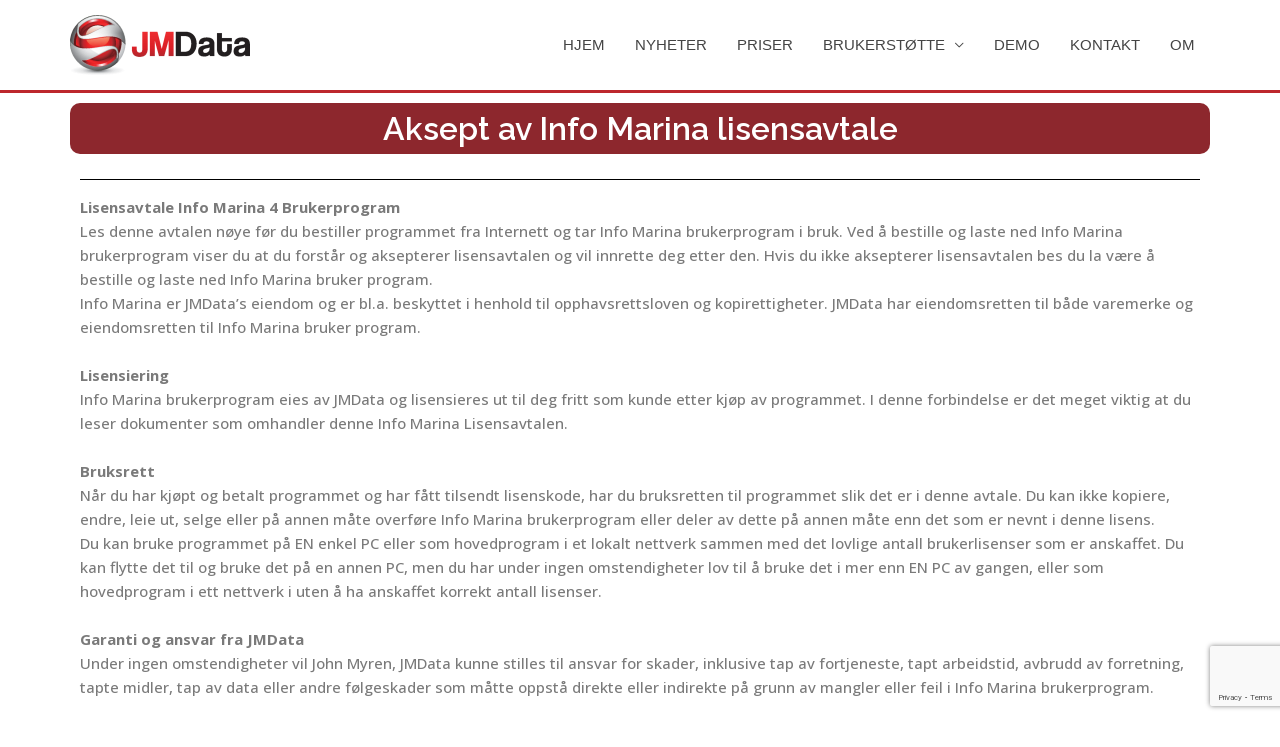

--- FILE ---
content_type: text/html; charset=UTF-8
request_url: https://www.jmdata.no/lisensavtale/
body_size: 24791
content:
<!DOCTYPE html>
<html lang="en-US">
<head>
<meta charset="UTF-8">
<meta name="viewport" content="width=device-width, initial-scale=1">
	 <link rel="profile" href="https://gmpg.org/xfn/11"> 
	 <meta name='robots' content='index, follow, max-image-preview:large, max-snippet:-1, max-video-preview:-1' />

	<!-- This site is optimized with the Yoast SEO plugin v22.5 - https://yoast.com/wordpress/plugins/seo/ -->
	<title>LISENSAVTALE - Info Marina | Medlemssystem | Båtforening | Båthavn | JMData</title>
	<link rel="canonical" href="https://www.infomarina.no/lisensavtale/" />
	<meta property="og:locale" content="en_US" />
	<meta property="og:type" content="article" />
	<meta property="og:title" content="LISENSAVTALE - Info Marina | Medlemssystem | Båtforening | Båthavn | JMData" />
	<meta property="og:description" content="Aksept av Info Marina lisensavtale Lisensavtale Info Marina 4 Brukerprogram Les denne avtalen nøye før du bestiller programmet fra Internett og tar Info Marina brukerprogram i bruk. Ved å bestille og laste ned Info Marina brukerprogram viser du at du forstår og aksepterer lisensavtalen og vil innrette deg etter den. Hvis du ikke aksepterer lisensavtalen [&hellip;]" />
	<meta property="og:url" content="https://www.infomarina.no/lisensavtale/" />
	<meta property="og:site_name" content="Info Marina | Medlemssystem | Båtforening | Båthavn | JMData" />
	<meta property="article:modified_time" content="2019-07-04T19:44:55+00:00" />
	<meta name="twitter:card" content="summary_large_image" />
	<meta name="twitter:label1" content="Est. reading time" />
	<meta name="twitter:data1" content="2 minutes" />
	<script type="application/ld+json" class="yoast-schema-graph">{"@context":"https://schema.org","@graph":[{"@type":"WebPage","@id":"https://www.infomarina.no/lisensavtale/","url":"https://www.infomarina.no/lisensavtale/","name":"LISENSAVTALE - Info Marina | Medlemssystem | Båtforening | Båthavn | JMData","isPartOf":{"@id":"https://www.infomarina.no/#website"},"datePublished":"2019-07-01T13:28:27+00:00","dateModified":"2019-07-04T19:44:55+00:00","breadcrumb":{"@id":"https://www.infomarina.no/lisensavtale/#breadcrumb"},"inLanguage":"en-US","potentialAction":[{"@type":"ReadAction","target":["https://www.infomarina.no/lisensavtale/"]}]},{"@type":"BreadcrumbList","@id":"https://www.infomarina.no/lisensavtale/#breadcrumb","itemListElement":[{"@type":"ListItem","position":1,"name":"Home","item":"https://www.infomarina.no/"},{"@type":"ListItem","position":2,"name":"LISENSAVTALE"}]},{"@type":"WebSite","@id":"https://www.infomarina.no/#website","url":"https://www.infomarina.no/","name":"Info Marina | Medlemssystem | Båtforening | Båthavn | JMData","description":"Markedets mest komplette medlemsystem for båtforeninger og båthavner","publisher":{"@id":"https://www.infomarina.no/#organization"},"potentialAction":[{"@type":"SearchAction","target":{"@type":"EntryPoint","urlTemplate":"https://www.infomarina.no/?s={search_term_string}"},"query-input":"required name=search_term_string"}],"inLanguage":"en-US"},{"@type":"Organization","@id":"https://www.infomarina.no/#organization","name":"JMData","url":"https://www.infomarina.no/","logo":{"@type":"ImageObject","inLanguage":"en-US","@id":"https://www.infomarina.no/#/schema/logo/image/","url":"https://www.jmdata.no/wp-content/uploads/2019/04/cropped-JMData-WordPress-Astra-Logo-180x60-2.png","contentUrl":"https://www.jmdata.no/wp-content/uploads/2019/04/cropped-JMData-WordPress-Astra-Logo-180x60-2.png","width":180,"height":60,"caption":"JMData"},"image":{"@id":"https://www.infomarina.no/#/schema/logo/image/"}}]}</script>
	<!-- / Yoast SEO plugin. -->


<link rel="alternate" type="application/rss+xml" title="Info Marina | Medlemssystem | Båtforening | Båthavn | JMData &raquo; Feed" href="https://www.jmdata.no/feed/" />
<link rel="alternate" type="application/rss+xml" title="Info Marina | Medlemssystem | Båtforening | Båthavn | JMData &raquo; Comments Feed" href="https://www.jmdata.no/comments/feed/" />
<script>
window._wpemojiSettings = {"baseUrl":"https:\/\/s.w.org\/images\/core\/emoji\/15.0.3\/72x72\/","ext":".png","svgUrl":"https:\/\/s.w.org\/images\/core\/emoji\/15.0.3\/svg\/","svgExt":".svg","source":{"concatemoji":"https:\/\/www.jmdata.no\/wp-includes\/js\/wp-emoji-release.min.js?ver=6.5.6"}};
/*! This file is auto-generated */
!function(i,n){var o,s,e;function c(e){try{var t={supportTests:e,timestamp:(new Date).valueOf()};sessionStorage.setItem(o,JSON.stringify(t))}catch(e){}}function p(e,t,n){e.clearRect(0,0,e.canvas.width,e.canvas.height),e.fillText(t,0,0);var t=new Uint32Array(e.getImageData(0,0,e.canvas.width,e.canvas.height).data),r=(e.clearRect(0,0,e.canvas.width,e.canvas.height),e.fillText(n,0,0),new Uint32Array(e.getImageData(0,0,e.canvas.width,e.canvas.height).data));return t.every(function(e,t){return e===r[t]})}function u(e,t,n){switch(t){case"flag":return n(e,"\ud83c\udff3\ufe0f\u200d\u26a7\ufe0f","\ud83c\udff3\ufe0f\u200b\u26a7\ufe0f")?!1:!n(e,"\ud83c\uddfa\ud83c\uddf3","\ud83c\uddfa\u200b\ud83c\uddf3")&&!n(e,"\ud83c\udff4\udb40\udc67\udb40\udc62\udb40\udc65\udb40\udc6e\udb40\udc67\udb40\udc7f","\ud83c\udff4\u200b\udb40\udc67\u200b\udb40\udc62\u200b\udb40\udc65\u200b\udb40\udc6e\u200b\udb40\udc67\u200b\udb40\udc7f");case"emoji":return!n(e,"\ud83d\udc26\u200d\u2b1b","\ud83d\udc26\u200b\u2b1b")}return!1}function f(e,t,n){var r="undefined"!=typeof WorkerGlobalScope&&self instanceof WorkerGlobalScope?new OffscreenCanvas(300,150):i.createElement("canvas"),a=r.getContext("2d",{willReadFrequently:!0}),o=(a.textBaseline="top",a.font="600 32px Arial",{});return e.forEach(function(e){o[e]=t(a,e,n)}),o}function t(e){var t=i.createElement("script");t.src=e,t.defer=!0,i.head.appendChild(t)}"undefined"!=typeof Promise&&(o="wpEmojiSettingsSupports",s=["flag","emoji"],n.supports={everything:!0,everythingExceptFlag:!0},e=new Promise(function(e){i.addEventListener("DOMContentLoaded",e,{once:!0})}),new Promise(function(t){var n=function(){try{var e=JSON.parse(sessionStorage.getItem(o));if("object"==typeof e&&"number"==typeof e.timestamp&&(new Date).valueOf()<e.timestamp+604800&&"object"==typeof e.supportTests)return e.supportTests}catch(e){}return null}();if(!n){if("undefined"!=typeof Worker&&"undefined"!=typeof OffscreenCanvas&&"undefined"!=typeof URL&&URL.createObjectURL&&"undefined"!=typeof Blob)try{var e="postMessage("+f.toString()+"("+[JSON.stringify(s),u.toString(),p.toString()].join(",")+"));",r=new Blob([e],{type:"text/javascript"}),a=new Worker(URL.createObjectURL(r),{name:"wpTestEmojiSupports"});return void(a.onmessage=function(e){c(n=e.data),a.terminate(),t(n)})}catch(e){}c(n=f(s,u,p))}t(n)}).then(function(e){for(var t in e)n.supports[t]=e[t],n.supports.everything=n.supports.everything&&n.supports[t],"flag"!==t&&(n.supports.everythingExceptFlag=n.supports.everythingExceptFlag&&n.supports[t]);n.supports.everythingExceptFlag=n.supports.everythingExceptFlag&&!n.supports.flag,n.DOMReady=!1,n.readyCallback=function(){n.DOMReady=!0}}).then(function(){return e}).then(function(){var e;n.supports.everything||(n.readyCallback(),(e=n.source||{}).concatemoji?t(e.concatemoji):e.wpemoji&&e.twemoji&&(t(e.twemoji),t(e.wpemoji)))}))}((window,document),window._wpemojiSettings);
</script>
<link rel='stylesheet' id='astra-theme-css-css' href='https://www.jmdata.no/wp-content/themes/astra/assets/css/minified/style.min.css?ver=4.6.12' media='all' />
<style id='astra-theme-css-inline-css'>
.ast-no-sidebar .entry-content .alignfull {margin-left: calc( -50vw + 50%);margin-right: calc( -50vw + 50%);max-width: 100vw;width: 100vw;}.ast-no-sidebar .entry-content .alignwide {margin-left: calc(-41vw + 50%);margin-right: calc(-41vw + 50%);max-width: unset;width: unset;}.ast-no-sidebar .entry-content .alignfull .alignfull,.ast-no-sidebar .entry-content .alignfull .alignwide,.ast-no-sidebar .entry-content .alignwide .alignfull,.ast-no-sidebar .entry-content .alignwide .alignwide,.ast-no-sidebar .entry-content .wp-block-column .alignfull,.ast-no-sidebar .entry-content .wp-block-column .alignwide{width: 100%;margin-left: auto;margin-right: auto;}.wp-block-gallery,.blocks-gallery-grid {margin: 0;}.wp-block-separator {max-width: 100px;}.wp-block-separator.is-style-wide,.wp-block-separator.is-style-dots {max-width: none;}.entry-content .has-2-columns .wp-block-column:first-child {padding-right: 10px;}.entry-content .has-2-columns .wp-block-column:last-child {padding-left: 10px;}@media (max-width: 782px) {.entry-content .wp-block-columns .wp-block-column {flex-basis: 100%;}.entry-content .has-2-columns .wp-block-column:first-child {padding-right: 0;}.entry-content .has-2-columns .wp-block-column:last-child {padding-left: 0;}}body .entry-content .wp-block-latest-posts {margin-left: 0;}body .entry-content .wp-block-latest-posts li {list-style: none;}.ast-no-sidebar .ast-container .entry-content .wp-block-latest-posts {margin-left: 0;}.ast-header-break-point .entry-content .alignwide {margin-left: auto;margin-right: auto;}.entry-content .blocks-gallery-item img {margin-bottom: auto;}.wp-block-pullquote {border-top: 4px solid #555d66;border-bottom: 4px solid #555d66;color: #40464d;}:root{--ast-post-nav-space:0;--ast-container-default-xlg-padding:6.67em;--ast-container-default-lg-padding:5.67em;--ast-container-default-slg-padding:4.34em;--ast-container-default-md-padding:3.34em;--ast-container-default-sm-padding:6.67em;--ast-container-default-xs-padding:2.4em;--ast-container-default-xxs-padding:1.4em;--ast-code-block-background:#EEEEEE;--ast-comment-inputs-background:#FAFAFA;--ast-normal-container-width:1140px;--ast-narrow-container-width:750px;--ast-blog-title-font-weight:normal;--ast-blog-meta-weight:inherit;}html{font-size:93.75%;}a,.page-title{color:#8d272d;}a:hover,a:focus{color:#8d272d;}body,button,input,select,textarea,.ast-button,.ast-custom-button{font-family:-apple-system,BlinkMacSystemFont,Segoe UI,Roboto,Oxygen-Sans,Ubuntu,Cantarell,Helvetica Neue,sans-serif;font-weight:inherit;font-size:15px;font-size:1rem;line-height:var(--ast-body-line-height,1.65em);}blockquote{color:#000000;}.site-title{font-size:35px;font-size:2.3333333333333rem;display:none;}.site-header .site-description{font-size:15px;font-size:1rem;display:none;}.entry-title{font-size:26px;font-size:1.7333333333333rem;}.archive .ast-article-post .ast-article-inner,.blog .ast-article-post .ast-article-inner,.archive .ast-article-post .ast-article-inner:hover,.blog .ast-article-post .ast-article-inner:hover{overflow:hidden;}h1,.entry-content h1{font-size:40px;font-size:2.6666666666667rem;line-height:1.4em;}h2,.entry-content h2{font-size:32px;font-size:2.1333333333333rem;line-height:1.3em;}h3,.entry-content h3{font-size:26px;font-size:1.7333333333333rem;line-height:1.3em;}h4,.entry-content h4{font-size:24px;font-size:1.6rem;line-height:1.2em;}h5,.entry-content h5{font-size:20px;font-size:1.3333333333333rem;line-height:1.2em;}h6,.entry-content h6{font-size:16px;font-size:1.0666666666667rem;line-height:1.25em;}::selection{background-color:#8d272d;color:#ffffff;}body,h1,.entry-title a,.entry-content h1,h2,.entry-content h2,h3,.entry-content h3,h4,.entry-content h4,h5,.entry-content h5,h6,.entry-content h6{color:#444444;}.tagcloud a:hover,.tagcloud a:focus,.tagcloud a.current-item{color:#ffffff;border-color:#8d272d;background-color:#8d272d;}input:focus,input[type="text"]:focus,input[type="email"]:focus,input[type="url"]:focus,input[type="password"]:focus,input[type="reset"]:focus,input[type="search"]:focus,textarea:focus{border-color:#8d272d;}input[type="radio"]:checked,input[type=reset],input[type="checkbox"]:checked,input[type="checkbox"]:hover:checked,input[type="checkbox"]:focus:checked,input[type=range]::-webkit-slider-thumb{border-color:#8d272d;background-color:#8d272d;box-shadow:none;}.site-footer a:hover + .post-count,.site-footer a:focus + .post-count{background:#8d272d;border-color:#8d272d;}.single .nav-links .nav-previous,.single .nav-links .nav-next{color:#8d272d;}.entry-meta,.entry-meta *{line-height:1.45;color:#8d272d;}.entry-meta a:not(.ast-button):hover,.entry-meta a:not(.ast-button):hover *,.entry-meta a:not(.ast-button):focus,.entry-meta a:not(.ast-button):focus *,.page-links > .page-link,.page-links .page-link:hover,.post-navigation a:hover{color:#8d272d;}#cat option,.secondary .calendar_wrap thead a,.secondary .calendar_wrap thead a:visited{color:#8d272d;}.secondary .calendar_wrap #today,.ast-progress-val span{background:#8d272d;}.secondary a:hover + .post-count,.secondary a:focus + .post-count{background:#8d272d;border-color:#8d272d;}.calendar_wrap #today > a{color:#ffffff;}.page-links .page-link,.single .post-navigation a{color:#8d272d;}.ast-search-menu-icon .search-form button.search-submit{padding:0 4px;}.ast-search-menu-icon form.search-form{padding-right:0;}.ast-header-search .ast-search-menu-icon.ast-dropdown-active .search-form,.ast-header-search .ast-search-menu-icon.ast-dropdown-active .search-field:focus{transition:all 0.2s;}.search-form input.search-field:focus{outline:none;}.widget-title,.widget .wp-block-heading{font-size:21px;font-size:1.4rem;color:#444444;}.ast-search-menu-icon.slide-search a:focus-visible:focus-visible,.astra-search-icon:focus-visible,#close:focus-visible,a:focus-visible,.ast-menu-toggle:focus-visible,.site .skip-link:focus-visible,.wp-block-loginout input:focus-visible,.wp-block-search.wp-block-search__button-inside .wp-block-search__inside-wrapper,.ast-header-navigation-arrow:focus-visible,.woocommerce .wc-proceed-to-checkout > .checkout-button:focus-visible,.woocommerce .woocommerce-MyAccount-navigation ul li a:focus-visible,.ast-orders-table__row .ast-orders-table__cell:focus-visible,.woocommerce .woocommerce-order-details .order-again > .button:focus-visible,.woocommerce .woocommerce-message a.button.wc-forward:focus-visible,.woocommerce #minus_qty:focus-visible,.woocommerce #plus_qty:focus-visible,a#ast-apply-coupon:focus-visible,.woocommerce .woocommerce-info a:focus-visible,.woocommerce .astra-shop-summary-wrap a:focus-visible,.woocommerce a.wc-forward:focus-visible,#ast-apply-coupon:focus-visible,.woocommerce-js .woocommerce-mini-cart-item a.remove:focus-visible,#close:focus-visible,.button.search-submit:focus-visible,#search_submit:focus,.normal-search:focus-visible{outline-style:dotted;outline-color:inherit;outline-width:thin;}input:focus,input[type="text"]:focus,input[type="email"]:focus,input[type="url"]:focus,input[type="password"]:focus,input[type="reset"]:focus,input[type="search"]:focus,input[type="number"]:focus,textarea:focus,.wp-block-search__input:focus,[data-section="section-header-mobile-trigger"] .ast-button-wrap .ast-mobile-menu-trigger-minimal:focus,.ast-mobile-popup-drawer.active .menu-toggle-close:focus,.woocommerce-ordering select.orderby:focus,#ast-scroll-top:focus,#coupon_code:focus,.woocommerce-page #comment:focus,.woocommerce #reviews #respond input#submit:focus,.woocommerce a.add_to_cart_button:focus,.woocommerce .button.single_add_to_cart_button:focus,.woocommerce .woocommerce-cart-form button:focus,.woocommerce .woocommerce-cart-form__cart-item .quantity .qty:focus,.woocommerce .woocommerce-billing-fields .woocommerce-billing-fields__field-wrapper .woocommerce-input-wrapper > .input-text:focus,.woocommerce #order_comments:focus,.woocommerce #place_order:focus,.woocommerce .woocommerce-address-fields .woocommerce-address-fields__field-wrapper .woocommerce-input-wrapper > .input-text:focus,.woocommerce .woocommerce-MyAccount-content form button:focus,.woocommerce .woocommerce-MyAccount-content .woocommerce-EditAccountForm .woocommerce-form-row .woocommerce-Input.input-text:focus,.woocommerce .ast-woocommerce-container .woocommerce-pagination ul.page-numbers li a:focus,body #content .woocommerce form .form-row .select2-container--default .select2-selection--single:focus,#ast-coupon-code:focus,.woocommerce.woocommerce-js .quantity input[type=number]:focus,.woocommerce-js .woocommerce-mini-cart-item .quantity input[type=number]:focus,.woocommerce p#ast-coupon-trigger:focus{border-style:dotted;border-color:inherit;border-width:thin;}input{outline:none;}.main-header-menu .menu-link,.ast-header-custom-item a{color:#444444;}.main-header-menu .menu-item:hover > .menu-link,.main-header-menu .menu-item:hover > .ast-menu-toggle,.main-header-menu .ast-masthead-custom-menu-items a:hover,.main-header-menu .menu-item.focus > .menu-link,.main-header-menu .menu-item.focus > .ast-menu-toggle,.main-header-menu .current-menu-item > .menu-link,.main-header-menu .current-menu-ancestor > .menu-link,.main-header-menu .current-menu-item > .ast-menu-toggle,.main-header-menu .current-menu-ancestor > .ast-menu-toggle{color:#8d272d;}.header-main-layout-3 .ast-main-header-bar-alignment{margin-right:auto;}.header-main-layout-2 .site-header-section-left .ast-site-identity{text-align:left;}.site-logo-img img{ transition:all 0.2s linear;}body .ast-oembed-container *{position:absolute;top:0;width:100%;height:100%;left:0;}body .wp-block-embed-pocket-casts .ast-oembed-container *{position:unset;}.ast-header-break-point .ast-mobile-menu-buttons-minimal.menu-toggle{background:transparent;color:#8d272d;}.ast-header-break-point .ast-mobile-menu-buttons-outline.menu-toggle{background:transparent;border:1px solid #8d272d;color:#8d272d;}.ast-header-break-point .ast-mobile-menu-buttons-fill.menu-toggle{background:#8d272d;}.ast-single-post-featured-section + article {margin-top: 2em;}.site-content .ast-single-post-featured-section img {width: 100%;overflow: hidden;object-fit: cover;}.site > .ast-single-related-posts-container {margin-top: 0;}@media (min-width: 769px) {.ast-desktop .ast-container--narrow {max-width: var(--ast-narrow-container-width);margin: 0 auto;}}.ast-page-builder-template .hentry {margin: 0;}.ast-page-builder-template .site-content > .ast-container {max-width: 100%;padding: 0;}.ast-page-builder-template .site .site-content #primary {padding: 0;margin: 0;}.ast-page-builder-template .no-results {text-align: center;margin: 4em auto;}.ast-page-builder-template .ast-pagination {padding: 2em;}.ast-page-builder-template .entry-header.ast-no-title.ast-no-thumbnail {margin-top: 0;}.ast-page-builder-template .entry-header.ast-header-without-markup {margin-top: 0;margin-bottom: 0;}.ast-page-builder-template .entry-header.ast-no-title.ast-no-meta {margin-bottom: 0;}.ast-page-builder-template.single .post-navigation {padding-bottom: 2em;}.ast-page-builder-template.single-post .site-content > .ast-container {max-width: 100%;}.ast-page-builder-template .entry-header {margin-top: 4em;margin-left: auto;margin-right: auto;padding-left: 20px;padding-right: 20px;}.single.ast-page-builder-template .entry-header {padding-left: 20px;padding-right: 20px;}.ast-page-builder-template .ast-archive-description {margin: 4em auto 0;padding-left: 20px;padding-right: 20px;}.ast-page-builder-template.ast-no-sidebar .entry-content .alignwide {margin-left: 0;margin-right: 0;}.ast-small-footer{color:#ffffff;}.ast-small-footer > .ast-footer-overlay{background-color:#56081d;;}.ast-small-footer a{color:#eded07;}.ast-small-footer a:hover{color:#eded97;}.footer-adv .footer-adv-overlay{border-top-style:solid;border-top-color:#7a7a7a;}.wp-block-buttons.aligncenter{justify-content:center;}@media (max-width:782px){.entry-content .wp-block-columns .wp-block-column{margin-left:0px;}}.wp-block-image.aligncenter{margin-left:auto;margin-right:auto;}.wp-block-table.aligncenter{margin-left:auto;margin-right:auto;}.wp-block-buttons .wp-block-button.is-style-outline .wp-block-button__link.wp-element-button,.ast-outline-button,.wp-block-uagb-buttons-child .uagb-buttons-repeater.ast-outline-button{border-top-width:2px;border-right-width:2px;border-bottom-width:2px;border-left-width:2px;font-family:inherit;font-weight:inherit;line-height:1em;}.entry-content[ast-blocks-layout] > figure{margin-bottom:1em;}@media (max-width:768px){.ast-separate-container #primary,.ast-separate-container #secondary{padding:1.5em 0;}#primary,#secondary{padding:1.5em 0;margin:0;}.ast-left-sidebar #content > .ast-container{display:flex;flex-direction:column-reverse;width:100%;}.ast-separate-container .ast-article-post,.ast-separate-container .ast-article-single{padding:1.5em 2.14em;}.ast-author-box img.avatar{margin:20px 0 0 0;}}@media (min-width:769px){.ast-separate-container.ast-right-sidebar #primary,.ast-separate-container.ast-left-sidebar #primary{border:0;}.search-no-results.ast-separate-container #primary{margin-bottom:4em;}}.menu-toggle,button,.ast-button,.ast-custom-button,.button,input#submit,input[type="button"],input[type="submit"],input[type="reset"]{color:#ffffff;border-color:#8d272d;background-color:#8d272d;padding-top:10px;padding-right:40px;padding-bottom:10px;padding-left:40px;font-family:inherit;font-weight:inherit;}button:focus,.menu-toggle:hover,button:hover,.ast-button:hover,.ast-custom-button:hover .button:hover,.ast-custom-button:hover,input[type=reset]:hover,input[type=reset]:focus,input#submit:hover,input#submit:focus,input[type="button"]:hover,input[type="button"]:focus,input[type="submit"]:hover,input[type="submit"]:focus{color:#ffffff;background-color:#8d272d;border-color:#8d272d;}@media (max-width:768px){.ast-mobile-header-stack .main-header-bar .ast-search-menu-icon{display:inline-block;}.ast-header-break-point.ast-header-custom-item-outside .ast-mobile-header-stack .main-header-bar .ast-search-icon{margin:0;}.ast-comment-avatar-wrap img{max-width:2.5em;}.ast-comment-meta{padding:0 1.8888em 1.3333em;}.ast-separate-container .ast-comment-list li.depth-1{padding:1.5em 2.14em;}.ast-separate-container .comment-respond{padding:2em 2.14em;}}@media (min-width:544px){.ast-container{max-width:100%;}}@media (max-width:544px){.ast-separate-container .ast-article-post,.ast-separate-container .ast-article-single,.ast-separate-container .comments-title,.ast-separate-container .ast-archive-description{padding:1.5em 1em;}.ast-separate-container #content .ast-container{padding-left:0.54em;padding-right:0.54em;}.ast-separate-container .ast-comment-list .bypostauthor{padding:.5em;}.ast-search-menu-icon.ast-dropdown-active .search-field{width:170px;}.site-branding img,.site-header .site-logo-img .custom-logo-link img{max-width:100%;}}.ast-no-sidebar.ast-separate-container .entry-content .alignfull {margin-left: -6.67em;margin-right: -6.67em;width: auto;}@media (max-width: 1200px) {.ast-no-sidebar.ast-separate-container .entry-content .alignfull {margin-left: -2.4em;margin-right: -2.4em;}}@media (max-width: 768px) {.ast-no-sidebar.ast-separate-container .entry-content .alignfull {margin-left: -2.14em;margin-right: -2.14em;}}@media (max-width: 544px) {.ast-no-sidebar.ast-separate-container .entry-content .alignfull {margin-left: -1em;margin-right: -1em;}}.ast-no-sidebar.ast-separate-container .entry-content .alignwide {margin-left: -20px;margin-right: -20px;}.ast-no-sidebar.ast-separate-container .entry-content .wp-block-column .alignfull,.ast-no-sidebar.ast-separate-container .entry-content .wp-block-column .alignwide {margin-left: auto;margin-right: auto;width: 100%;}@media (max-width:768px){.site-title{display:none;}.site-header .site-description{display:none;}h1,.entry-content h1{font-size:30px;}h2,.entry-content h2{font-size:25px;}h3,.entry-content h3{font-size:20px;}}@media (max-width:544px){.site-title{display:none;}.site-header .site-description{display:none;}h1,.entry-content h1{font-size:30px;}h2,.entry-content h2{font-size:25px;}h3,.entry-content h3{font-size:20px;}}@media (max-width:768px){html{font-size:85.5%;}}@media (max-width:544px){html{font-size:85.5%;}}@media (min-width:769px){.ast-container{max-width:1180px;}}@font-face {font-family: "Astra";src: url(https://www.jmdata.no/wp-content/themes/astra/assets/fonts/astra.woff) format("woff"),url(https://www.jmdata.no/wp-content/themes/astra/assets/fonts/astra.ttf) format("truetype"),url(https://www.jmdata.no/wp-content/themes/astra/assets/fonts/astra.svg#astra) format("svg");font-weight: normal;font-style: normal;font-display: fallback;}@media (max-width:921px) {.main-header-bar .main-header-bar-navigation{display:none;}}.ast-desktop .main-header-menu.submenu-with-border .sub-menu,.ast-desktop .main-header-menu.submenu-with-border .astra-full-megamenu-wrapper{border-color:#bd272d;}.ast-desktop .main-header-menu.submenu-with-border .sub-menu{border-top-width:2px;border-bottom-width:2px;border-style:solid;}.ast-desktop .main-header-menu.submenu-with-border .sub-menu .sub-menu{top:-2px;}.ast-desktop .main-header-menu.submenu-with-border .sub-menu .menu-link,.ast-desktop .main-header-menu.submenu-with-border .children .menu-link{border-bottom-width:1px;border-style:solid;border-color:#c9c9c9;}@media (min-width:769px){.main-header-menu .sub-menu .menu-item.ast-left-align-sub-menu:hover > .sub-menu,.main-header-menu .sub-menu .menu-item.ast-left-align-sub-menu.focus > .sub-menu{margin-left:-0px;}}.ast-small-footer{border-top-style:solid;border-top-width:2px;border-top-color:#bd272d;}.ast-small-footer-wrap{text-align:center;}.site .comments-area{padding-bottom:3em;}.ast-header-break-point.ast-header-custom-item-inside .main-header-bar .main-header-bar-navigation .ast-search-icon {display: none;}.ast-header-break-point.ast-header-custom-item-inside .main-header-bar .ast-search-menu-icon .search-form {padding: 0;display: block;overflow: hidden;}.ast-header-break-point .ast-header-custom-item .widget:last-child {margin-bottom: 1em;}.ast-header-custom-item .widget {margin: 0.5em;display: inline-block;vertical-align: middle;}.ast-header-custom-item .widget p {margin-bottom: 0;}.ast-header-custom-item .widget li {width: auto;}.ast-header-custom-item-inside .button-custom-menu-item .menu-link {display: none;}.ast-header-custom-item-inside.ast-header-break-point .button-custom-menu-item .ast-custom-button-link {display: none;}.ast-header-custom-item-inside.ast-header-break-point .button-custom-menu-item .menu-link {display: block;}.ast-header-break-point.ast-header-custom-item-outside .main-header-bar .ast-search-icon {margin-right: 1em;}.ast-header-break-point.ast-header-custom-item-inside .main-header-bar .ast-search-menu-icon .search-field,.ast-header-break-point.ast-header-custom-item-inside .main-header-bar .ast-search-menu-icon.ast-inline-search .search-field {width: 100%;padding-right: 5.5em;}.ast-header-break-point.ast-header-custom-item-inside .main-header-bar .ast-search-menu-icon .search-submit {display: block;position: absolute;height: 100%;top: 0;right: 0;padding: 0 1em;border-radius: 0;}.ast-header-break-point .ast-header-custom-item .ast-masthead-custom-menu-items {padding-left: 20px;padding-right: 20px;margin-bottom: 1em;margin-top: 1em;}.ast-header-custom-item-inside.ast-header-break-point .button-custom-menu-item {padding-left: 0;padding-right: 0;margin-top: 0;margin-bottom: 0;}.astra-icon-down_arrow::after {content: "\e900";font-family: Astra;}.astra-icon-close::after {content: "\e5cd";font-family: Astra;}.astra-icon-drag_handle::after {content: "\e25d";font-family: Astra;}.astra-icon-format_align_justify::after {content: "\e235";font-family: Astra;}.astra-icon-menu::after {content: "\e5d2";font-family: Astra;}.astra-icon-reorder::after {content: "\e8fe";font-family: Astra;}.astra-icon-search::after {content: "\e8b6";font-family: Astra;}.astra-icon-zoom_in::after {content: "\e56b";font-family: Astra;}.astra-icon-check-circle::after {content: "\e901";font-family: Astra;}.astra-icon-shopping-cart::after {content: "\f07a";font-family: Astra;}.astra-icon-shopping-bag::after {content: "\f290";font-family: Astra;}.astra-icon-shopping-basket::after {content: "\f291";font-family: Astra;}.astra-icon-circle-o::after {content: "\e903";font-family: Astra;}.astra-icon-certificate::after {content: "\e902";font-family: Astra;}blockquote {padding: 1.2em;}:root .has-ast-global-color-0-color{color:var(--ast-global-color-0);}:root .has-ast-global-color-0-background-color{background-color:var(--ast-global-color-0);}:root .wp-block-button .has-ast-global-color-0-color{color:var(--ast-global-color-0);}:root .wp-block-button .has-ast-global-color-0-background-color{background-color:var(--ast-global-color-0);}:root .has-ast-global-color-1-color{color:var(--ast-global-color-1);}:root .has-ast-global-color-1-background-color{background-color:var(--ast-global-color-1);}:root .wp-block-button .has-ast-global-color-1-color{color:var(--ast-global-color-1);}:root .wp-block-button .has-ast-global-color-1-background-color{background-color:var(--ast-global-color-1);}:root .has-ast-global-color-2-color{color:var(--ast-global-color-2);}:root .has-ast-global-color-2-background-color{background-color:var(--ast-global-color-2);}:root .wp-block-button .has-ast-global-color-2-color{color:var(--ast-global-color-2);}:root .wp-block-button .has-ast-global-color-2-background-color{background-color:var(--ast-global-color-2);}:root .has-ast-global-color-3-color{color:var(--ast-global-color-3);}:root .has-ast-global-color-3-background-color{background-color:var(--ast-global-color-3);}:root .wp-block-button .has-ast-global-color-3-color{color:var(--ast-global-color-3);}:root .wp-block-button .has-ast-global-color-3-background-color{background-color:var(--ast-global-color-3);}:root .has-ast-global-color-4-color{color:var(--ast-global-color-4);}:root .has-ast-global-color-4-background-color{background-color:var(--ast-global-color-4);}:root .wp-block-button .has-ast-global-color-4-color{color:var(--ast-global-color-4);}:root .wp-block-button .has-ast-global-color-4-background-color{background-color:var(--ast-global-color-4);}:root .has-ast-global-color-5-color{color:var(--ast-global-color-5);}:root .has-ast-global-color-5-background-color{background-color:var(--ast-global-color-5);}:root .wp-block-button .has-ast-global-color-5-color{color:var(--ast-global-color-5);}:root .wp-block-button .has-ast-global-color-5-background-color{background-color:var(--ast-global-color-5);}:root .has-ast-global-color-6-color{color:var(--ast-global-color-6);}:root .has-ast-global-color-6-background-color{background-color:var(--ast-global-color-6);}:root .wp-block-button .has-ast-global-color-6-color{color:var(--ast-global-color-6);}:root .wp-block-button .has-ast-global-color-6-background-color{background-color:var(--ast-global-color-6);}:root .has-ast-global-color-7-color{color:var(--ast-global-color-7);}:root .has-ast-global-color-7-background-color{background-color:var(--ast-global-color-7);}:root .wp-block-button .has-ast-global-color-7-color{color:var(--ast-global-color-7);}:root .wp-block-button .has-ast-global-color-7-background-color{background-color:var(--ast-global-color-7);}:root .has-ast-global-color-8-color{color:var(--ast-global-color-8);}:root .has-ast-global-color-8-background-color{background-color:var(--ast-global-color-8);}:root .wp-block-button .has-ast-global-color-8-color{color:var(--ast-global-color-8);}:root .wp-block-button .has-ast-global-color-8-background-color{background-color:var(--ast-global-color-8);}:root{--ast-global-color-0:#0170B9;--ast-global-color-1:#3a3a3a;--ast-global-color-2:#3a3a3a;--ast-global-color-3:#4B4F58;--ast-global-color-4:#F5F5F5;--ast-global-color-5:#FFFFFF;--ast-global-color-6:#E5E5E5;--ast-global-color-7:#424242;--ast-global-color-8:#000000;}:root {--ast-border-color : #dddddd;}.ast-single-entry-banner {-js-display: flex;display: flex;flex-direction: column;justify-content: center;text-align: center;position: relative;background: #eeeeee;}.ast-single-entry-banner[data-banner-layout="layout-1"] {max-width: 1140px;background: inherit;padding: 20px 0;}.ast-single-entry-banner[data-banner-width-type="custom"] {margin: 0 auto;width: 100%;}.ast-single-entry-banner + .site-content .entry-header {margin-bottom: 0;}.site .ast-author-avatar {--ast-author-avatar-size: ;}a.ast-underline-text {text-decoration: underline;}.ast-container > .ast-terms-link {position: relative;display: block;}a.ast-button.ast-badge-tax {padding: 4px 8px;border-radius: 3px;font-size: inherit;}header.entry-header > *:not(:last-child){margin-bottom:10px;}.ast-archive-entry-banner {-js-display: flex;display: flex;flex-direction: column;justify-content: center;text-align: center;position: relative;background: #eeeeee;}.ast-archive-entry-banner[data-banner-width-type="custom"] {margin: 0 auto;width: 100%;}.ast-archive-entry-banner[data-banner-layout="layout-1"] {background: inherit;padding: 20px 0;text-align: left;}body.archive .ast-archive-description{max-width:1140px;width:100%;text-align:left;padding-top:3em;padding-right:3em;padding-bottom:3em;padding-left:3em;}body.archive .ast-archive-description .ast-archive-title,body.archive .ast-archive-description .ast-archive-title *{font-size:30px;font-size:2rem;}body.archive .ast-archive-description > *:not(:last-child){margin-bottom:10px;}@media (max-width:768px){body.archive .ast-archive-description{text-align:left;}}@media (max-width:544px){body.archive .ast-archive-description{text-align:left;}}.ast-breadcrumbs .trail-browse,.ast-breadcrumbs .trail-items,.ast-breadcrumbs .trail-items li{display:inline-block;margin:0;padding:0;border:none;background:inherit;text-indent:0;text-decoration:none;}.ast-breadcrumbs .trail-browse{font-size:inherit;font-style:inherit;font-weight:inherit;color:inherit;}.ast-breadcrumbs .trail-items{list-style:none;}.trail-items li::after{padding:0 0.3em;content:"\00bb";}.trail-items li:last-of-type::after{display:none;}h1,.entry-content h1,h2,.entry-content h2,h3,.entry-content h3,h4,.entry-content h4,h5,.entry-content h5,h6,.entry-content h6{color:var(--ast-global-color-2);}.elementor-widget-heading .elementor-heading-title{margin:0;}.elementor-page .ast-menu-toggle{color:unset !important;background:unset !important;}.elementor-post.elementor-grid-item.hentry{margin-bottom:0;}.woocommerce div.product .elementor-element.elementor-products-grid .related.products ul.products li.product,.elementor-element .elementor-wc-products .woocommerce[class*='columns-'] ul.products li.product{width:auto;margin:0;float:none;}body .elementor hr{background-color:#ccc;margin:0;}.ast-left-sidebar .elementor-section.elementor-section-stretched,.ast-right-sidebar .elementor-section.elementor-section-stretched{max-width:100%;left:0 !important;}.elementor-posts-container [CLASS*="ast-width-"]{width:100%;}.elementor-template-full-width .ast-container{display:block;}.elementor-screen-only,.screen-reader-text,.screen-reader-text span,.ui-helper-hidden-accessible{top:0 !important;}@media (max-width:544px){.elementor-element .elementor-wc-products .woocommerce[class*="columns-"] ul.products li.product{width:auto;margin:0;}.elementor-element .woocommerce .woocommerce-result-count{float:none;}}.ast-header-break-point .main-header-bar{border-bottom-width:3px;border-bottom-color:#bd272d;}@media (min-width:769px){.main-header-bar{border-bottom-width:3px;border-bottom-color:#bd272d;}}.main-header-menu .menu-item, #astra-footer-menu .menu-item, .main-header-bar .ast-masthead-custom-menu-items{-js-display:flex;display:flex;-webkit-box-pack:center;-webkit-justify-content:center;-moz-box-pack:center;-ms-flex-pack:center;justify-content:center;-webkit-box-orient:vertical;-webkit-box-direction:normal;-webkit-flex-direction:column;-moz-box-orient:vertical;-moz-box-direction:normal;-ms-flex-direction:column;flex-direction:column;}.main-header-menu > .menu-item > .menu-link, #astra-footer-menu > .menu-item > .menu-link{height:100%;-webkit-box-align:center;-webkit-align-items:center;-moz-box-align:center;-ms-flex-align:center;align-items:center;-js-display:flex;display:flex;}.ast-primary-menu-disabled .main-header-bar .ast-masthead-custom-menu-items{flex:unset;}.header-main-layout-1 .ast-flex.main-header-container, .header-main-layout-3 .ast-flex.main-header-container{-webkit-align-content:center;-ms-flex-line-pack:center;align-content:center;-webkit-box-align:center;-webkit-align-items:center;-moz-box-align:center;-ms-flex-align:center;align-items:center;}.main-header-menu .sub-menu .menu-item.menu-item-has-children > .menu-link:after{position:absolute;right:1em;top:50%;transform:translate(0,-50%) rotate(270deg);}.ast-header-break-point .main-header-bar .main-header-bar-navigation .page_item_has_children > .ast-menu-toggle::before, .ast-header-break-point .main-header-bar .main-header-bar-navigation .menu-item-has-children > .ast-menu-toggle::before, .ast-mobile-popup-drawer .main-header-bar-navigation .menu-item-has-children>.ast-menu-toggle::before, .ast-header-break-point .ast-mobile-header-wrap .main-header-bar-navigation .menu-item-has-children > .ast-menu-toggle::before{font-weight:bold;content:"\e900";font-family:Astra;text-decoration:inherit;display:inline-block;}.ast-header-break-point .main-navigation ul.sub-menu .menu-item .menu-link:before{content:"\e900";font-family:Astra;font-size:.65em;text-decoration:inherit;display:inline-block;transform:translate(0, -2px) rotateZ(270deg);margin-right:5px;}.widget_search .search-form:after{font-family:Astra;font-size:1.2em;font-weight:normal;content:"\e8b6";position:absolute;top:50%;right:15px;transform:translate(0, -50%);}.astra-search-icon::before{content:"\e8b6";font-family:Astra;font-style:normal;font-weight:normal;text-decoration:inherit;text-align:center;-webkit-font-smoothing:antialiased;-moz-osx-font-smoothing:grayscale;z-index:3;}.main-header-bar .main-header-bar-navigation .page_item_has_children > a:after, .main-header-bar .main-header-bar-navigation .menu-item-has-children > a:after, .menu-item-has-children .ast-header-navigation-arrow:after{content:"\e900";display:inline-block;font-family:Astra;font-size:.6rem;font-weight:bold;text-rendering:auto;-webkit-font-smoothing:antialiased;-moz-osx-font-smoothing:grayscale;margin-left:10px;line-height:normal;}.menu-item-has-children .sub-menu .ast-header-navigation-arrow:after{margin-left:0;}.ast-mobile-popup-drawer .main-header-bar-navigation .ast-submenu-expanded>.ast-menu-toggle::before{transform:rotateX(180deg);}.ast-header-break-point .main-header-bar-navigation .menu-item-has-children > .menu-link:after{display:none;}@media (min-width:769px){.ast-builder-menu .main-navigation > ul > li:last-child a{margin-right:0;}}.ast-separate-container .ast-article-inner{background-color:transparent;background-image:none;}.ast-separate-container .ast-article-post{background-color:var(--ast-global-color-5);;}@media (max-width:768px){.ast-separate-container .ast-article-post{background-color:var(--ast-global-color-5);;}}@media (max-width:544px){.ast-separate-container .ast-article-post{background-color:var(--ast-global-color-5);;}}.ast-separate-container .ast-article-single:not(.ast-related-post), .woocommerce.ast-separate-container .ast-woocommerce-container, .ast-separate-container .error-404, .ast-separate-container .no-results, .single.ast-separate-container  .ast-author-meta, .ast-separate-container .related-posts-title-wrapper,.ast-separate-container .comments-count-wrapper, .ast-box-layout.ast-plain-container .site-content,.ast-padded-layout.ast-plain-container .site-content, .ast-separate-container .ast-archive-description, .ast-separate-container .comments-area .comment-respond, .ast-separate-container .comments-area .ast-comment-list li, .ast-separate-container .comments-area .comments-title{background-color:var(--ast-global-color-5);;}@media (max-width:768px){.ast-separate-container .ast-article-single:not(.ast-related-post), .woocommerce.ast-separate-container .ast-woocommerce-container, .ast-separate-container .error-404, .ast-separate-container .no-results, .single.ast-separate-container  .ast-author-meta, .ast-separate-container .related-posts-title-wrapper,.ast-separate-container .comments-count-wrapper, .ast-box-layout.ast-plain-container .site-content,.ast-padded-layout.ast-plain-container .site-content, .ast-separate-container .ast-archive-description{background-color:var(--ast-global-color-5);;}}@media (max-width:544px){.ast-separate-container .ast-article-single:not(.ast-related-post), .woocommerce.ast-separate-container .ast-woocommerce-container, .ast-separate-container .error-404, .ast-separate-container .no-results, .single.ast-separate-container  .ast-author-meta, .ast-separate-container .related-posts-title-wrapper,.ast-separate-container .comments-count-wrapper, .ast-box-layout.ast-plain-container .site-content,.ast-padded-layout.ast-plain-container .site-content, .ast-separate-container .ast-archive-description{background-color:var(--ast-global-color-5);;}}.ast-separate-container.ast-two-container #secondary .widget{background-color:var(--ast-global-color-5);;}@media (max-width:768px){.ast-separate-container.ast-two-container #secondary .widget{background-color:var(--ast-global-color-5);;}}@media (max-width:544px){.ast-separate-container.ast-two-container #secondary .widget{background-color:var(--ast-global-color-5);;}}:root{--e-global-color-astglobalcolor0:#0170B9;--e-global-color-astglobalcolor1:#3a3a3a;--e-global-color-astglobalcolor2:#3a3a3a;--e-global-color-astglobalcolor3:#4B4F58;--e-global-color-astglobalcolor4:#F5F5F5;--e-global-color-astglobalcolor5:#FFFFFF;--e-global-color-astglobalcolor6:#E5E5E5;--e-global-color-astglobalcolor7:#424242;--e-global-color-astglobalcolor8:#000000;}
</style>
<style id='wp-emoji-styles-inline-css'>

	img.wp-smiley, img.emoji {
		display: inline !important;
		border: none !important;
		box-shadow: none !important;
		height: 1em !important;
		width: 1em !important;
		margin: 0 0.07em !important;
		vertical-align: -0.1em !important;
		background: none !important;
		padding: 0 !important;
	}
</style>
<style id='global-styles-inline-css'>
body{--wp--preset--color--black: #000000;--wp--preset--color--cyan-bluish-gray: #abb8c3;--wp--preset--color--white: #ffffff;--wp--preset--color--pale-pink: #f78da7;--wp--preset--color--vivid-red: #cf2e2e;--wp--preset--color--luminous-vivid-orange: #ff6900;--wp--preset--color--luminous-vivid-amber: #fcb900;--wp--preset--color--light-green-cyan: #7bdcb5;--wp--preset--color--vivid-green-cyan: #00d084;--wp--preset--color--pale-cyan-blue: #8ed1fc;--wp--preset--color--vivid-cyan-blue: #0693e3;--wp--preset--color--vivid-purple: #9b51e0;--wp--preset--color--ast-global-color-0: var(--ast-global-color-0);--wp--preset--color--ast-global-color-1: var(--ast-global-color-1);--wp--preset--color--ast-global-color-2: var(--ast-global-color-2);--wp--preset--color--ast-global-color-3: var(--ast-global-color-3);--wp--preset--color--ast-global-color-4: var(--ast-global-color-4);--wp--preset--color--ast-global-color-5: var(--ast-global-color-5);--wp--preset--color--ast-global-color-6: var(--ast-global-color-6);--wp--preset--color--ast-global-color-7: var(--ast-global-color-7);--wp--preset--color--ast-global-color-8: var(--ast-global-color-8);--wp--preset--gradient--vivid-cyan-blue-to-vivid-purple: linear-gradient(135deg,rgba(6,147,227,1) 0%,rgb(155,81,224) 100%);--wp--preset--gradient--light-green-cyan-to-vivid-green-cyan: linear-gradient(135deg,rgb(122,220,180) 0%,rgb(0,208,130) 100%);--wp--preset--gradient--luminous-vivid-amber-to-luminous-vivid-orange: linear-gradient(135deg,rgba(252,185,0,1) 0%,rgba(255,105,0,1) 100%);--wp--preset--gradient--luminous-vivid-orange-to-vivid-red: linear-gradient(135deg,rgba(255,105,0,1) 0%,rgb(207,46,46) 100%);--wp--preset--gradient--very-light-gray-to-cyan-bluish-gray: linear-gradient(135deg,rgb(238,238,238) 0%,rgb(169,184,195) 100%);--wp--preset--gradient--cool-to-warm-spectrum: linear-gradient(135deg,rgb(74,234,220) 0%,rgb(151,120,209) 20%,rgb(207,42,186) 40%,rgb(238,44,130) 60%,rgb(251,105,98) 80%,rgb(254,248,76) 100%);--wp--preset--gradient--blush-light-purple: linear-gradient(135deg,rgb(255,206,236) 0%,rgb(152,150,240) 100%);--wp--preset--gradient--blush-bordeaux: linear-gradient(135deg,rgb(254,205,165) 0%,rgb(254,45,45) 50%,rgb(107,0,62) 100%);--wp--preset--gradient--luminous-dusk: linear-gradient(135deg,rgb(255,203,112) 0%,rgb(199,81,192) 50%,rgb(65,88,208) 100%);--wp--preset--gradient--pale-ocean: linear-gradient(135deg,rgb(255,245,203) 0%,rgb(182,227,212) 50%,rgb(51,167,181) 100%);--wp--preset--gradient--electric-grass: linear-gradient(135deg,rgb(202,248,128) 0%,rgb(113,206,126) 100%);--wp--preset--gradient--midnight: linear-gradient(135deg,rgb(2,3,129) 0%,rgb(40,116,252) 100%);--wp--preset--font-size--small: 13px;--wp--preset--font-size--medium: 20px;--wp--preset--font-size--large: 36px;--wp--preset--font-size--x-large: 42px;--wp--preset--spacing--20: 0.44rem;--wp--preset--spacing--30: 0.67rem;--wp--preset--spacing--40: 1rem;--wp--preset--spacing--50: 1.5rem;--wp--preset--spacing--60: 2.25rem;--wp--preset--spacing--70: 3.38rem;--wp--preset--spacing--80: 5.06rem;--wp--preset--shadow--natural: 6px 6px 9px rgba(0, 0, 0, 0.2);--wp--preset--shadow--deep: 12px 12px 50px rgba(0, 0, 0, 0.4);--wp--preset--shadow--sharp: 6px 6px 0px rgba(0, 0, 0, 0.2);--wp--preset--shadow--outlined: 6px 6px 0px -3px rgba(255, 255, 255, 1), 6px 6px rgba(0, 0, 0, 1);--wp--preset--shadow--crisp: 6px 6px 0px rgba(0, 0, 0, 1);}body { margin: 0;--wp--style--global--content-size: var(--wp--custom--ast-content-width-size);--wp--style--global--wide-size: var(--wp--custom--ast-wide-width-size); }.wp-site-blocks > .alignleft { float: left; margin-right: 2em; }.wp-site-blocks > .alignright { float: right; margin-left: 2em; }.wp-site-blocks > .aligncenter { justify-content: center; margin-left: auto; margin-right: auto; }:where(.wp-site-blocks) > * { margin-block-start: 24px; margin-block-end: 0; }:where(.wp-site-blocks) > :first-child:first-child { margin-block-start: 0; }:where(.wp-site-blocks) > :last-child:last-child { margin-block-end: 0; }body { --wp--style--block-gap: 24px; }:where(body .is-layout-flow)  > :first-child:first-child{margin-block-start: 0;}:where(body .is-layout-flow)  > :last-child:last-child{margin-block-end: 0;}:where(body .is-layout-flow)  > *{margin-block-start: 24px;margin-block-end: 0;}:where(body .is-layout-constrained)  > :first-child:first-child{margin-block-start: 0;}:where(body .is-layout-constrained)  > :last-child:last-child{margin-block-end: 0;}:where(body .is-layout-constrained)  > *{margin-block-start: 24px;margin-block-end: 0;}:where(body .is-layout-flex) {gap: 24px;}:where(body .is-layout-grid) {gap: 24px;}body .is-layout-flow > .alignleft{float: left;margin-inline-start: 0;margin-inline-end: 2em;}body .is-layout-flow > .alignright{float: right;margin-inline-start: 2em;margin-inline-end: 0;}body .is-layout-flow > .aligncenter{margin-left: auto !important;margin-right: auto !important;}body .is-layout-constrained > .alignleft{float: left;margin-inline-start: 0;margin-inline-end: 2em;}body .is-layout-constrained > .alignright{float: right;margin-inline-start: 2em;margin-inline-end: 0;}body .is-layout-constrained > .aligncenter{margin-left: auto !important;margin-right: auto !important;}body .is-layout-constrained > :where(:not(.alignleft):not(.alignright):not(.alignfull)){max-width: var(--wp--style--global--content-size);margin-left: auto !important;margin-right: auto !important;}body .is-layout-constrained > .alignwide{max-width: var(--wp--style--global--wide-size);}body .is-layout-flex{display: flex;}body .is-layout-flex{flex-wrap: wrap;align-items: center;}body .is-layout-flex > *{margin: 0;}body .is-layout-grid{display: grid;}body .is-layout-grid > *{margin: 0;}body{padding-top: 0px;padding-right: 0px;padding-bottom: 0px;padding-left: 0px;}a:where(:not(.wp-element-button)){text-decoration: none;}.wp-element-button, .wp-block-button__link{background-color: #32373c;border-width: 0;color: #fff;font-family: inherit;font-size: inherit;line-height: inherit;padding: calc(0.667em + 2px) calc(1.333em + 2px);text-decoration: none;}.has-black-color{color: var(--wp--preset--color--black) !important;}.has-cyan-bluish-gray-color{color: var(--wp--preset--color--cyan-bluish-gray) !important;}.has-white-color{color: var(--wp--preset--color--white) !important;}.has-pale-pink-color{color: var(--wp--preset--color--pale-pink) !important;}.has-vivid-red-color{color: var(--wp--preset--color--vivid-red) !important;}.has-luminous-vivid-orange-color{color: var(--wp--preset--color--luminous-vivid-orange) !important;}.has-luminous-vivid-amber-color{color: var(--wp--preset--color--luminous-vivid-amber) !important;}.has-light-green-cyan-color{color: var(--wp--preset--color--light-green-cyan) !important;}.has-vivid-green-cyan-color{color: var(--wp--preset--color--vivid-green-cyan) !important;}.has-pale-cyan-blue-color{color: var(--wp--preset--color--pale-cyan-blue) !important;}.has-vivid-cyan-blue-color{color: var(--wp--preset--color--vivid-cyan-blue) !important;}.has-vivid-purple-color{color: var(--wp--preset--color--vivid-purple) !important;}.has-ast-global-color-0-color{color: var(--wp--preset--color--ast-global-color-0) !important;}.has-ast-global-color-1-color{color: var(--wp--preset--color--ast-global-color-1) !important;}.has-ast-global-color-2-color{color: var(--wp--preset--color--ast-global-color-2) !important;}.has-ast-global-color-3-color{color: var(--wp--preset--color--ast-global-color-3) !important;}.has-ast-global-color-4-color{color: var(--wp--preset--color--ast-global-color-4) !important;}.has-ast-global-color-5-color{color: var(--wp--preset--color--ast-global-color-5) !important;}.has-ast-global-color-6-color{color: var(--wp--preset--color--ast-global-color-6) !important;}.has-ast-global-color-7-color{color: var(--wp--preset--color--ast-global-color-7) !important;}.has-ast-global-color-8-color{color: var(--wp--preset--color--ast-global-color-8) !important;}.has-black-background-color{background-color: var(--wp--preset--color--black) !important;}.has-cyan-bluish-gray-background-color{background-color: var(--wp--preset--color--cyan-bluish-gray) !important;}.has-white-background-color{background-color: var(--wp--preset--color--white) !important;}.has-pale-pink-background-color{background-color: var(--wp--preset--color--pale-pink) !important;}.has-vivid-red-background-color{background-color: var(--wp--preset--color--vivid-red) !important;}.has-luminous-vivid-orange-background-color{background-color: var(--wp--preset--color--luminous-vivid-orange) !important;}.has-luminous-vivid-amber-background-color{background-color: var(--wp--preset--color--luminous-vivid-amber) !important;}.has-light-green-cyan-background-color{background-color: var(--wp--preset--color--light-green-cyan) !important;}.has-vivid-green-cyan-background-color{background-color: var(--wp--preset--color--vivid-green-cyan) !important;}.has-pale-cyan-blue-background-color{background-color: var(--wp--preset--color--pale-cyan-blue) !important;}.has-vivid-cyan-blue-background-color{background-color: var(--wp--preset--color--vivid-cyan-blue) !important;}.has-vivid-purple-background-color{background-color: var(--wp--preset--color--vivid-purple) !important;}.has-ast-global-color-0-background-color{background-color: var(--wp--preset--color--ast-global-color-0) !important;}.has-ast-global-color-1-background-color{background-color: var(--wp--preset--color--ast-global-color-1) !important;}.has-ast-global-color-2-background-color{background-color: var(--wp--preset--color--ast-global-color-2) !important;}.has-ast-global-color-3-background-color{background-color: var(--wp--preset--color--ast-global-color-3) !important;}.has-ast-global-color-4-background-color{background-color: var(--wp--preset--color--ast-global-color-4) !important;}.has-ast-global-color-5-background-color{background-color: var(--wp--preset--color--ast-global-color-5) !important;}.has-ast-global-color-6-background-color{background-color: var(--wp--preset--color--ast-global-color-6) !important;}.has-ast-global-color-7-background-color{background-color: var(--wp--preset--color--ast-global-color-7) !important;}.has-ast-global-color-8-background-color{background-color: var(--wp--preset--color--ast-global-color-8) !important;}.has-black-border-color{border-color: var(--wp--preset--color--black) !important;}.has-cyan-bluish-gray-border-color{border-color: var(--wp--preset--color--cyan-bluish-gray) !important;}.has-white-border-color{border-color: var(--wp--preset--color--white) !important;}.has-pale-pink-border-color{border-color: var(--wp--preset--color--pale-pink) !important;}.has-vivid-red-border-color{border-color: var(--wp--preset--color--vivid-red) !important;}.has-luminous-vivid-orange-border-color{border-color: var(--wp--preset--color--luminous-vivid-orange) !important;}.has-luminous-vivid-amber-border-color{border-color: var(--wp--preset--color--luminous-vivid-amber) !important;}.has-light-green-cyan-border-color{border-color: var(--wp--preset--color--light-green-cyan) !important;}.has-vivid-green-cyan-border-color{border-color: var(--wp--preset--color--vivid-green-cyan) !important;}.has-pale-cyan-blue-border-color{border-color: var(--wp--preset--color--pale-cyan-blue) !important;}.has-vivid-cyan-blue-border-color{border-color: var(--wp--preset--color--vivid-cyan-blue) !important;}.has-vivid-purple-border-color{border-color: var(--wp--preset--color--vivid-purple) !important;}.has-ast-global-color-0-border-color{border-color: var(--wp--preset--color--ast-global-color-0) !important;}.has-ast-global-color-1-border-color{border-color: var(--wp--preset--color--ast-global-color-1) !important;}.has-ast-global-color-2-border-color{border-color: var(--wp--preset--color--ast-global-color-2) !important;}.has-ast-global-color-3-border-color{border-color: var(--wp--preset--color--ast-global-color-3) !important;}.has-ast-global-color-4-border-color{border-color: var(--wp--preset--color--ast-global-color-4) !important;}.has-ast-global-color-5-border-color{border-color: var(--wp--preset--color--ast-global-color-5) !important;}.has-ast-global-color-6-border-color{border-color: var(--wp--preset--color--ast-global-color-6) !important;}.has-ast-global-color-7-border-color{border-color: var(--wp--preset--color--ast-global-color-7) !important;}.has-ast-global-color-8-border-color{border-color: var(--wp--preset--color--ast-global-color-8) !important;}.has-vivid-cyan-blue-to-vivid-purple-gradient-background{background: var(--wp--preset--gradient--vivid-cyan-blue-to-vivid-purple) !important;}.has-light-green-cyan-to-vivid-green-cyan-gradient-background{background: var(--wp--preset--gradient--light-green-cyan-to-vivid-green-cyan) !important;}.has-luminous-vivid-amber-to-luminous-vivid-orange-gradient-background{background: var(--wp--preset--gradient--luminous-vivid-amber-to-luminous-vivid-orange) !important;}.has-luminous-vivid-orange-to-vivid-red-gradient-background{background: var(--wp--preset--gradient--luminous-vivid-orange-to-vivid-red) !important;}.has-very-light-gray-to-cyan-bluish-gray-gradient-background{background: var(--wp--preset--gradient--very-light-gray-to-cyan-bluish-gray) !important;}.has-cool-to-warm-spectrum-gradient-background{background: var(--wp--preset--gradient--cool-to-warm-spectrum) !important;}.has-blush-light-purple-gradient-background{background: var(--wp--preset--gradient--blush-light-purple) !important;}.has-blush-bordeaux-gradient-background{background: var(--wp--preset--gradient--blush-bordeaux) !important;}.has-luminous-dusk-gradient-background{background: var(--wp--preset--gradient--luminous-dusk) !important;}.has-pale-ocean-gradient-background{background: var(--wp--preset--gradient--pale-ocean) !important;}.has-electric-grass-gradient-background{background: var(--wp--preset--gradient--electric-grass) !important;}.has-midnight-gradient-background{background: var(--wp--preset--gradient--midnight) !important;}.has-small-font-size{font-size: var(--wp--preset--font-size--small) !important;}.has-medium-font-size{font-size: var(--wp--preset--font-size--medium) !important;}.has-large-font-size{font-size: var(--wp--preset--font-size--large) !important;}.has-x-large-font-size{font-size: var(--wp--preset--font-size--x-large) !important;}
.wp-block-navigation a:where(:not(.wp-element-button)){color: inherit;}
.wp-block-pullquote{font-size: 1.5em;line-height: 1.6;}
</style>
<link rel='stylesheet' id='contact-form-7-css' href='https://www.jmdata.no/wp-content/plugins/contact-form-7/includes/css/styles.css?ver=5.9.3' media='all' />
<link rel='stylesheet' id='wpcf7-redirect-script-frontend-css' href='https://www.jmdata.no/wp-content/plugins/wpcf7-redirect/build/css/wpcf7-redirect-frontend.min.css?ver=1.1' media='all' />
<link rel='stylesheet' id='cf7-style-frontend-style-css' href='https://www.jmdata.no/wp-content/plugins/contact-form-7-style/css/frontend.css?ver=3.1.9' media='all' />
<link rel='stylesheet' id='cf7-style-responsive-style-css' href='https://www.jmdata.no/wp-content/plugins/contact-form-7-style/css/responsive.css?ver=3.1.9' media='all' />
<link rel='stylesheet' id='astra-contact-form-7-css' href='https://www.jmdata.no/wp-content/themes/astra/assets/css/minified/compatibility/contact-form-7-main.min.css?ver=4.6.12' media='all' />
<link rel='stylesheet' id='encyclopedia-css' href='https://www.jmdata.no/wp-content/plugins/encyclopedia-lexicon-glossary-wiki-dictionary/assets/css/encyclopedia.css?ver=6.5.6' media='all' />
<link rel='stylesheet' id='encyclopedia-tooltips-css' href='https://www.jmdata.no/wp-content/plugins/encyclopedia-lexicon-glossary-wiki-dictionary/assets/css/tooltips.css?ver=6.5.6' media='all' />
<link rel='stylesheet' id='eae-css-css' href='https://www.jmdata.no/wp-content/plugins/addon-elements-for-elementor-page-builder/assets/css/eae.min.css?ver=1.13.3' media='all' />
<link rel='stylesheet' id='eae-peel-css-css' href='https://www.jmdata.no/wp-content/plugins/addon-elements-for-elementor-page-builder/assets/lib/peel/peel.css?ver=1.13.3' media='all' />
<link rel='stylesheet' id='font-awesome-4-shim-css' href='https://www.jmdata.no/wp-content/plugins/elementor/assets/lib/font-awesome/css/v4-shims.min.css?ver=1.0' media='all' />
<link rel='stylesheet' id='font-awesome-5-all-css' href='https://www.jmdata.no/wp-content/plugins/elementor/assets/lib/font-awesome/css/all.min.css?ver=1.0' media='all' />
<link rel='stylesheet' id='vegas-css-css' href='https://www.jmdata.no/wp-content/plugins/addon-elements-for-elementor-page-builder/assets/lib/vegas/vegas.min.css?ver=2.4.0' media='all' />
<link rel='stylesheet' id='betterdocs-elementor-editor-css' href='https://www.jmdata.no/wp-content/plugins/betterdocs/assets/elementor/css/betterdocs-el-edit.css?ver=3.5.1' media='all' />
<link rel='stylesheet' id='elementor-icons-css' href='https://www.jmdata.no/wp-content/plugins/elementor/assets/lib/eicons/css/elementor-icons.min.css?ver=5.29.0' media='all' />
<link rel='stylesheet' id='elementor-frontend-css' href='https://www.jmdata.no/wp-content/plugins/elementor/assets/css/frontend.min.css?ver=3.21.0' media='all' />
<link rel='stylesheet' id='swiper-css' href='https://www.jmdata.no/wp-content/plugins/elementor/assets/lib/swiper/v8/css/swiper.min.css?ver=8.4.5' media='all' />
<link rel='stylesheet' id='elementor-post-4076-css' href='https://www.jmdata.no/wp-content/uploads/elementor/css/post-4076.css?ver=1713377269' media='all' />
<link rel='stylesheet' id='elementor-pro-css' href='https://www.jmdata.no/wp-content/plugins/elementor-pro/assets/css/frontend.min.css?ver=3.9.2' media='all' />
<link rel='stylesheet' id='elementor-global-css' href='https://www.jmdata.no/wp-content/uploads/elementor/css/global.css?ver=1713377271' media='all' />
<link rel='stylesheet' id='elementor-post-3819-css' href='https://www.jmdata.no/wp-content/uploads/elementor/css/post-3819.css?ver=1713410587' media='all' />
<link rel='stylesheet' id='google-fonts-1-css' href='https://fonts.googleapis.com/css?family=Raleway%3A100%2C100italic%2C200%2C200italic%2C300%2C300italic%2C400%2C400italic%2C500%2C500italic%2C600%2C600italic%2C700%2C700italic%2C800%2C800italic%2C900%2C900italic%7COpen+Sans%3A100%2C100italic%2C200%2C200italic%2C300%2C300italic%2C400%2C400italic%2C500%2C500italic%2C600%2C600italic%2C700%2C700italic%2C800%2C800italic%2C900%2C900italic&#038;display=auto&#038;ver=6.5.6' media='all' />
<link rel='stylesheet' id='elementor-icons-shared-0-css' href='https://www.jmdata.no/wp-content/plugins/elementor/assets/lib/font-awesome/css/fontawesome.min.css?ver=5.15.3' media='all' />
<link rel='stylesheet' id='elementor-icons-fa-solid-css' href='https://www.jmdata.no/wp-content/plugins/elementor/assets/lib/font-awesome/css/solid.min.css?ver=5.15.3' media='all' />
<link rel="preconnect" href="https://fonts.gstatic.com/" crossorigin><!--[if IE]>
<script src="https://www.jmdata.no/wp-content/themes/astra/assets/js/minified/flexibility.min.js?ver=4.6.12" id="astra-flexibility-js"></script>
<script id="astra-flexibility-js-after">
flexibility(document.documentElement);
</script>
<![endif]-->
<script src="https://www.jmdata.no/wp-includes/js/jquery/jquery.min.js?ver=3.7.1" id="jquery-core-js"></script>
<script src="https://www.jmdata.no/wp-includes/js/jquery/jquery-migrate.min.js?ver=3.4.1" id="jquery-migrate-js"></script>
<script src="https://www.jmdata.no/wp-content/plugins/html5-responsive-faq/js/hrf-script.js?ver=6.5.6" id="html5-responsive-faq-js"></script>
<script src="https://www.jmdata.no/wp-content/plugins/addon-elements-for-elementor-page-builder/assets/js/iconHelper.js?ver=1.0" id="eae-iconHelper-js"></script>
<link rel="https://api.w.org/" href="https://www.jmdata.no/wp-json/" /><link rel="alternate" type="application/json" href="https://www.jmdata.no/wp-json/wp/v2/pages/3819" /><link rel="EditURI" type="application/rsd+xml" title="RSD" href="https://www.jmdata.no/xmlrpc.php?rsd" />
<meta name="generator" content="WordPress 6.5.6" />
<link rel='shortlink' href='https://www.jmdata.no/?p=3819' />
<link rel="alternate" type="application/json+oembed" href="https://www.jmdata.no/wp-json/oembed/1.0/embed?url=https%3A%2F%2Fwww.jmdata.no%2Flisensavtale%2F" />
<link rel="alternate" type="text/xml+oembed" href="https://www.jmdata.no/wp-json/oembed/1.0/embed?url=https%3A%2F%2Fwww.jmdata.no%2Flisensavtale%2F&#038;format=xml" />

		<!-- GA Google Analytics @ https://m0n.co/ga -->
		<script async src="https://www.googletagmanager.com/gtag/js?id=UA-16177889-2"></script>
		<script>
			window.dataLayer = window.dataLayer || [];
			function gtag(){dataLayer.push(arguments);}
			gtag('js', new Date());
			gtag('config', 'UA-16177889-2');
		</script>

	<link rel="alternate" href="https://www.jmdata.no/lisensavtale/" hreflang="nb-NO" /><link rel="alternate" href="https://www.jmdata.no/lisensavtale/" hreflang="x-default" /><link rel="alternate" href="https://www.infomarina.no/lisensavtale/" hreflang="nb-NO" /><meta name="generator" content="Elementor 3.21.0; features: e_optimized_assets_loading, additional_custom_breakpoints; settings: css_print_method-external, google_font-enabled, font_display-auto">

<style class='cf7-style' media='screen' type='text/css'>
body .cf7-style.cf7-style-3867 {background-color: transparent;border-style: none;}body .cf7-style.cf7-style-3867 input {border-bottom-width: 1px;border-color: #8d272d;border-left-width: 1px;border-right-width: 1px;border-style: solid;border-top-width: 1px;margin-bottom: -20px;}body .cf7-style.cf7-style-3867 p {margin-bottom: -20px;}body .cf7-style.cf7-style-3867 select {border-bottom-width: 1px;border-color: #8d272d;border-left-width: 1px;border-right-width: 1px;border-style: solid;border-top-width: 1px;color: #8d272d;margin-bottom: -10px;margin-left: 0;margin-right: 0;margin-top: -10px;}body .cf7-style.cf7-style-3867 input[type='submit'] {border-bottom-left-radius: 5px;border-bottom-right-radius: 5px;border-top-left-radius: 5px;border-top-right-radius: 5px;float: right;margin-bottom: 0;margin-left: 0;margin-right: 0;margin-top: 45px;}body .cf7-style.cf7-style-3867 textarea {border-bottom-width: 1px;border-color: #8d272d;border-left-width: 1px;border-right-width: 1px;border-style: solid;border-top-width: 1px;margin-bottom: -20px;}body .cf7-style.cf7-style-3867 .wpcf7-mail-sent-ok {float: left;}body .cf7-style.cf7-style-3867 .wpcf7-not-valid-tip {float: left;}
</style>
<link rel="icon" href="https://www.jmdata.no/wp-content/uploads/2018/02/cropped-Wordpress_Kule_Logo_512x512-2-32x32.png" sizes="32x32" />
<link rel="icon" href="https://www.jmdata.no/wp-content/uploads/2018/02/cropped-Wordpress_Kule_Logo_512x512-2-192x192.png" sizes="192x192" />
<link rel="apple-touch-icon" href="https://www.jmdata.no/wp-content/uploads/2018/02/cropped-Wordpress_Kule_Logo_512x512-2-180x180.png" />
<meta name="msapplication-TileImage" content="https://www.jmdata.no/wp-content/uploads/2018/02/cropped-Wordpress_Kule_Logo_512x512-2-270x270.png" />
</head>

<body itemtype='https://schema.org/WebPage' itemscope='itemscope' class="page-template-default page page-id-3819 wp-custom-logo multiple-domain-www-jmdata-no ast-desktop ast-page-builder-template ast-no-sidebar astra-4.6.12 ast-header-custom-item-inside group-blog ast-single-post ast-inherit-site-logo-transparent elementor-default elementor-kit-4076 elementor-page elementor-page-3819">

<a
	class="skip-link screen-reader-text"
	href="#content"
	role="link"
	title="Skip to content">
		Skip to content</a>

<div
class="hfeed site" id="page">
			<header
		class="site-header header-main-layout-1 ast-primary-menu-enabled ast-hide-custom-menu-mobile ast-menu-toggle-icon ast-mobile-header-inline" id="masthead" itemtype="https://schema.org/WPHeader" itemscope="itemscope" itemid="#masthead"		>
			
<div class="main-header-bar-wrap">
	<div class="main-header-bar">
				<div class="ast-container">

			<div class="ast-flex main-header-container">
				
		<div class="site-branding">
			<div
			class="ast-site-identity" itemtype="https://schema.org/Organization" itemscope="itemscope"			>
				<span class="site-logo-img"><a href="https://www.jmdata.no/" class="custom-logo-link" rel="home"><img width="180" height="60" src="https://www.jmdata.no/wp-content/uploads/2019/04/cropped-JMData-WordPress-Astra-Logo-180x60-2.png" class="custom-logo" alt="Info Marina | Medlemssystem | Båtforening | Båthavn | JMData" decoding="async" /></a></span>			</div>
		</div>

		<!-- .site-branding -->
				<div class="ast-mobile-menu-buttons">

			
					<div class="ast-button-wrap">
			<button type="button" class="menu-toggle main-header-menu-toggle  ast-mobile-menu-buttons-minimal "  aria-controls='primary-menu' aria-expanded='false'>
				<span class="screen-reader-text">MENY</span>
				<span class="ast-icon icon-menu-bars"><span class="menu-toggle-icon"></span></span>				
					<span class="mobile-menu-wrap">
						<span class="mobile-menu">MENY</span>
					</span>

							</button>
		</div>
			
			
		</div>
			<div class="ast-main-header-bar-alignment"><div class="main-header-bar-navigation"><nav class="site-navigation ast-flex-grow-1 navigation-accessibility" id="primary-site-navigation" aria-label="Site Navigation" itemtype="https://schema.org/SiteNavigationElement" itemscope="itemscope"><div class="main-navigation"><ul id="primary-menu" class="main-header-menu ast-menu-shadow ast-nav-menu ast-flex ast-justify-content-flex-end  submenu-with-border"><li id="menu-item-3809" class="menu-item menu-item-type-post_type menu-item-object-page menu-item-home menu-item-3809"><a href="https://www.jmdata.no/" class="menu-link">HJEM</a></li>
<li id="menu-item-3810" class="menu-item menu-item-type-post_type menu-item-object-page menu-item-3810"><a href="https://www.jmdata.no/nyheter/" class="menu-link">NYHETER</a></li>
<li id="menu-item-3581" class="menu-item menu-item-type-post_type menu-item-object-page menu-item-3581"><a href="https://www.jmdata.no/priser/" class="menu-link">PRISER</a></li>
<li id="menu-item-3919" class="menu-item menu-item-type-custom menu-item-object-custom menu-item-has-children menu-item-3919"><a href="#" class="menu-link">BRUKERSTØTTE</a><button class="ast-menu-toggle" aria-expanded="false"><span class="screen-reader-text">Menu Toggle</span><span class="ast-icon icon-arrow"></span></button>
<ul class="sub-menu">
	<li id="menu-item-3785" class="menu-item menu-item-type-post_type menu-item-object-page menu-item-3785"><a href="https://www.jmdata.no/faq/" class="menu-link">OFTE STILTE SPØRSMÅL</a></li>
	<li id="menu-item-3585" class="menu-item menu-item-type-post_type menu-item-object-page menu-item-3585"><a href="https://www.jmdata.no/supporthenvendelse/" class="menu-link">SUPPORTHENVENDELSE</a></li>
	<li id="menu-item-3917" class="menu-item menu-item-type-custom menu-item-object-custom menu-item-3917"><a href="https://www.jmdata.no/infomarina/filer/teamviewerQS.exe" class="menu-link">FJERNHJELP</a></li>
</ul>
</li>
<li id="menu-item-3580" class="menu-item menu-item-type-post_type menu-item-object-page menu-item-3580"><a href="https://www.jmdata.no/demo/" class="menu-link">DEMO</a></li>
<li id="menu-item-3586" class="menu-item menu-item-type-post_type menu-item-object-page menu-item-3586"><a href="https://www.jmdata.no/kontakt/" class="menu-link">KONTAKT</a></li>
<li id="menu-item-3587" class="menu-item menu-item-type-post_type menu-item-object-page menu-item-3587"><a href="https://www.jmdata.no/om/" class="menu-link">OM</a></li>
</ul></div></nav></div></div>			</div><!-- Main Header Container -->
		</div><!-- ast-row -->
			</div> <!-- Main Header Bar -->
</div> <!-- Main Header Bar Wrap -->
		</header><!-- #masthead -->
			<div id="content" class="site-content">
		<div class="ast-container">
		

	<div id="primary" class="content-area primary">

		
					<main id="main" class="site-main">
				<article
class="post-3819 page type-page status-publish ast-article-single" id="post-3819" itemtype="https://schema.org/CreativeWork" itemscope="itemscope">
	
	
	<header class="entry-header ast-no-title ast-header-without-markup">
			</header> <!-- .entry-header -->


<div class="entry-content clear"
	itemprop="text">

	
			<div data-elementor-type="wp-post" data-elementor-id="3819" class="elementor elementor-3819">
						<section class="has_eae_slider elementor-section elementor-top-section elementor-element elementor-element-1b12f6f elementor-section-boxed elementor-section-height-default elementor-section-height-default" data-id="1b12f6f" data-element_type="section">
						<div class="elementor-container elementor-column-gap-default">
					<div class="has_eae_slider elementor-column elementor-col-100 elementor-top-column elementor-element elementor-element-8c6c00f" data-id="8c6c00f" data-element_type="column" data-settings='{"background_background":"classic"}'>
			<div class="elementor-widget-wrap elementor-element-populated">
						<div class="elementor-element elementor-element-d5cc2a2 elementor-widget elementor-widget-heading" data-id="d5cc2a2" data-element_type="widget" data-widget_type="heading.default">
				<div class="elementor-widget-container">
			<h2 class="elementor-heading-title elementor-size-default">Aksept av Info Marina lisensavtale</h2>		</div>
				</div>
					</div>
		</div>
					</div>
		</section>
				<section class="has_eae_slider elementor-section elementor-top-section elementor-element elementor-element-c505f9b elementor-section-boxed elementor-section-height-default elementor-section-height-default" data-id="c505f9b" data-element_type="section">
						<div class="elementor-container elementor-column-gap-default">
					<div class="has_eae_slider elementor-column elementor-col-100 elementor-top-column elementor-element elementor-element-b424f26" data-id="b424f26" data-element_type="column">
			<div class="elementor-widget-wrap elementor-element-populated">
						<div class="elementor-element elementor-element-63eb249 elementor-widget-divider--view-line elementor-widget elementor-widget-divider" data-id="63eb249" data-element_type="widget" data-widget_type="divider.default">
				<div class="elementor-widget-container">
					<div class="elementor-divider">
			<span class="elementor-divider-separator">
						</span>
		</div>
				</div>
				</div>
				<div class="elementor-element elementor-element-1846220 elementor-widget elementor-widget-text-editor" data-id="1846220" data-element_type="widget" data-widget_type="text-editor.default">
				<div class="elementor-widget-container">
							<p><strong>Lisensavtale Info Marina 4 Brukerprogram</strong><br>Les denne avtalen n&oslash;ye f&oslash;r du bestiller programmet fra Internett og tar Info Marina brukerprogram i bruk. Ved &aring; bestille og laste ned Info Marina brukerprogram viser du at du forst&aring;r og aksepterer lisensavtalen og vil innrette deg etter den. Hvis du ikke aksepterer lisensavtalen bes du la v&aelig;re &aring; bestille og laste ned Info Marina bruker program. <br>Info Marina er JMData&rsquo;s eiendom og er bl.a. beskyttet i henhold til opphavsrettsloven og kopirettigheter. JMData har eiendomsretten til b&aring;de varemerke og eiendomsretten til Info Marina bruker program.</p><p><strong>Lisensiering</strong> <br>Info Marina brukerprogram eies av JMData og lisensieres ut til deg fritt som kunde etter kj&oslash;p av programmet. I denne forbindelse er det meget viktig at du leser dokumenter som omhandler denne Info Marina Lisensavtalen.</p><p><strong>Bruksrett</strong> <br>N&aring;r du har kj&oslash;pt og betalt programmet og har f&aring;tt tilsendt lisenskode, har du bruksretten til programmet slik det er i denne avtale. Du kan ikke kopiere, endre, leie ut, selge eller p&aring; annen m&aring;te overf&oslash;re Info Marina brukerprogram eller deler av dette p&aring; annen m&aring;te enn det som er nevnt i denne lisens. <br>Du kan bruke programmet p&aring; EN enkel PC eller som hovedprogram i et lokalt nettverk sammen med det lovlige antall brukerlisenser som er anskaffet. Du kan flytte det til og bruke det p&aring; en annen PC, men du har under ingen omstendigheter lov til &aring; bruke det i mer enn EN PC av gangen, eller som hovedprogram i ett nettverk i uten &aring; ha anskaffet korrekt antall lisenser.</p><p><strong>Garanti og ansvar fra JMData</strong> <br>Under ingen omstendigheter vil John Myren, JMData kunne stilles til ansvar for skader, inklusive tap av fortjeneste, tapt arbeidstid, avbrudd av forretning, tapte midler, tap av data eller andre f&oslash;lgeskader som m&aring;tte oppst&aring; direkte eller indirekte p&aring; grunn av mangler eller feil i Info Marina brukerprogram.</p><p><strong>Brudd p&aring; lisensbestemmelsene</strong> <br>Bruk av Info Marina brukerprogram i andre situasjoner enn det programmet er lisensiert for utgj&oslash;r brudd p&aring; lisensbestemmelsene og lov om opphavsrett til &aring;ndsverk. Slik ulovlig bruk vil kunne medf&oslash;re rettslige forf&oslash;yninger og erstatningsansvar.<br>Hvis enkeltst&aring;ende deler av denne avtale d&oslash;mmes ugyldig skal fortsatt resten av avtalen st&aring; ved kraft.</p>						</div>
				</div>
				<div class="elementor-element elementor-element-61002c6 elementor-widget-divider--view-line elementor-widget elementor-widget-divider" data-id="61002c6" data-element_type="widget" data-widget_type="divider.default">
				<div class="elementor-widget-container">
					<div class="elementor-divider">
			<span class="elementor-divider-separator">
						</span>
		</div>
				</div>
				</div>
				<section class="has_eae_slider elementor-section elementor-inner-section elementor-element elementor-element-6316ac7 elementor-section-boxed elementor-section-height-default elementor-section-height-default" data-id="6316ac7" data-element_type="section">
						<div class="elementor-container elementor-column-gap-default">
					<div class="has_eae_slider elementor-column elementor-col-50 elementor-inner-column elementor-element elementor-element-b482f4e" data-id="b482f4e" data-element_type="column">
			<div class="elementor-widget-wrap elementor-element-populated">
						<div class="elementor-element elementor-element-b97d7e3 elementor-align-center elementor-widget elementor-widget-button" data-id="b97d7e3" data-element_type="widget" data-widget_type="button.default">
				<div class="elementor-widget-container">
					<div class="elementor-button-wrapper">
			<a class="elementor-button elementor-button-link elementor-size-sm" href="http://./priser">
						<span class="elementor-button-content-wrapper">
						<span class="elementor-button-icon elementor-align-icon-left">
									<i class="fa fa-close" aria-hidden="true"></i>
							</span>
									<span class="elementor-button-text">Jeg godtar IKKE lisensavtalen</span>
					</span>
					</a>
		</div>
				</div>
				</div>
					</div>
		</div>
				<div class="has_eae_slider elementor-column elementor-col-50 elementor-inner-column elementor-element elementor-element-8060f3c" data-id="8060f3c" data-element_type="column">
			<div class="elementor-widget-wrap elementor-element-populated">
						<div class="elementor-element elementor-element-5934380 elementor-align-center elementor-widget elementor-widget-button" data-id="5934380" data-element_type="widget" data-widget_type="button.default">
				<div class="elementor-widget-container">
					<div class="elementor-button-wrapper">
			<a class="elementor-button elementor-button-link elementor-size-sm" href="http://./bestilling">
						<span class="elementor-button-content-wrapper">
						<span class="elementor-button-icon elementor-align-icon-left">
									<i class="fa fa-check" aria-hidden="true"></i>
							</span>
									<span class="elementor-button-text">Jeg godtar lisensavtalen</span>
					</span>
					</a>
		</div>
				</div>
				</div>
					</div>
		</div>
					</div>
		</section>
					</div>
		</div>
					</div>
		</section>
				</div>
		
	
	
</div><!-- .entry-content .clear -->

	
	
</article><!-- #post-## -->

			</main><!-- #main -->
			
		
	</div><!-- #primary -->


	</div> <!-- ast-container -->
	</div><!-- #content -->

		<footer
		class="site-footer" id="colophon" itemtype="https://schema.org/WPFooter" itemscope="itemscope" itemid="#colophon"		>

			
			
<div class="ast-small-footer footer-sml-layout-1">
	<div class="ast-footer-overlay">
		<div class="ast-container">
			<div class="ast-small-footer-wrap" >
									<div class="ast-small-footer-section ast-small-footer-section-1" >
						Copyright © 2026 | JMData | <a href="/Personvern/">Personvernerklæring</a>					</div>
				
				
			</div><!-- .ast-row .ast-small-footer-wrap -->
		</div><!-- .ast-container -->
	</div><!-- .ast-footer-overlay -->
</div><!-- .ast-small-footer-->

			
		</footer><!-- #colophon -->
			</div><!-- #page -->
<style type="text/css">
            h2.frq-main-title{
               font-size: 18px;
            }
            .hrf-entry{
               border:none !important;
               margin-bottom: 0px !important;
               padding-bottom: 0px !important;
            }
            .hrf-content{
               display:none;
               color: #444444;
               background: ffffff;
               font-size: 14px;
               padding: 10px;
               padding-left: 50px;
               word-break: normal;
            }
            h3.hrf-title{
               font-size: 16px ;
               color: #8d272d;
               background: #ffffff;
               padding: 10px ;
               padding-left: 50px;
               margin: 0;
               -webkit-touch-callout: none;
               -webkit-user-select: none;
               -khtml-user-select: none;
               -moz-user-select: none;
               -ms-user-select: none;
               user-select: none;
               outline-style:none;
            }
            .hrf-title.close-faq{
               cursor: pointer;
            }
            .hrf-title.close-faq span{
               width: 30px;
               height: 30px;
               display: inline-block;
               position: relative;
               left: 0;
               top: 8px;
               margin-right: 12px;
               margin-left: -42px;
               background: #8d272d url(https://www.jmdata.no/wp-content/plugins/html5-responsive-faq/images/open.png) no-repeat center center;
            }
            }.hrf-title.open-faq{
            
            }
            .hrf-title.open-faq span{
               width: 30px;
               height: 30px;
               display: inline-block;
               position: relative;
               left: 0;
               top: 8px;
               margin-right: 12px;
               margin-left: -42px;
               background: #8d272d url(https://www.jmdata.no/wp-content/plugins/html5-responsive-faq/images/close.png) no-repeat center center;
            }
            .hrf-entry p{
            
            }
            .hrf-entry ul{
            
            }
            .hrf-entry ul li{
            
            }</style><script id="astra-theme-js-js-extra">
var astra = {"break_point":"921","isRtl":"","is_scroll_to_id":"","is_scroll_to_top":"","is_header_footer_builder_active":""};
</script>
<script src="https://www.jmdata.no/wp-content/themes/astra/assets/js/minified/style.min.js?ver=4.6.12" id="astra-theme-js-js"></script>
<script src="https://www.jmdata.no/wp-content/plugins/contact-form-7/includes/swv/js/index.js?ver=5.9.3" id="swv-js"></script>
<script id="contact-form-7-js-extra">
var wpcf7 = {"api":{"root":"https:\/\/www.jmdata.no\/wp-json\/","namespace":"contact-form-7\/v1"}};
</script>
<script src="https://www.jmdata.no/wp-content/plugins/contact-form-7/includes/js/index.js?ver=5.9.3" id="contact-form-7-js"></script>
<script id="wpcf7-redirect-script-js-extra">
var wpcf7r = {"ajax_url":"https:\/\/www.jmdata.no\/wp-admin\/admin-ajax.php"};
</script>
<script src="https://www.jmdata.no/wp-content/plugins/wpcf7-redirect/build/js/wpcf7r-fe.js?ver=1.1" id="wpcf7-redirect-script-js"></script>
<script src="https://www.jmdata.no/wp-content/plugins/contact-form-7-style/js/frontend-min.js?ver=3.1.9" id="cf7-style-frontend-script-js"></script>
<script src="https://www.jmdata.no/wp-content/plugins/encyclopedia-lexicon-glossary-wiki-dictionary/assets/js/tooltipster.bundle.min.js?ver=4.2.6" id="tooltipster-js"></script>
<script id="encyclopedia-tooltips-js-extra">
var Encyclopedia_Tooltips = [];
</script>
<script src="https://www.jmdata.no/wp-content/plugins/encyclopedia-lexicon-glossary-wiki-dictionary/assets/js/tooltips.js" id="encyclopedia-tooltips-js"></script>
<script id="eae-main-js-extra">
var eae = {"ajaxurl":"https:\/\/www.jmdata.no\/wp-admin\/admin-ajax.php","current_url":"aHR0cHM6Ly93d3cuam1kYXRhLm5vL2xpc2Vuc2F2dGFsZS8=","nonce":"e6ebbc5a94","plugin_url":"https:\/\/www.jmdata.no\/wp-content\/plugins\/addon-elements-for-elementor-page-builder\/"};
var eae_editor = {"plugin_url":"https:\/\/www.jmdata.no\/wp-content\/plugins\/addon-elements-for-elementor-page-builder\/"};
</script>
<script src="https://www.jmdata.no/wp-content/plugins/addon-elements-for-elementor-page-builder/assets/js/eae.min.js?ver=1.13.3" id="eae-main-js"></script>
<script src="https://www.jmdata.no/wp-content/plugins/addon-elements-for-elementor-page-builder/build/index.min.js?ver=1.13.3" id="eae-index-js"></script>
<script src="https://www.jmdata.no/wp-content/plugins/elementor/assets/lib/font-awesome/js/v4-shims.min.js?ver=1.0" id="font-awesome-4-shim-js"></script>
<script src="https://www.jmdata.no/wp-content/plugins/addon-elements-for-elementor-page-builder/assets/js/animated-main.min.js?ver=1.0" id="animated-main-js"></script>
<script src="https://www.jmdata.no/wp-content/plugins/addon-elements-for-elementor-page-builder/assets/js/particles.min.js?ver=2.0.0" id="eae-particles-js"></script>
<script src="https://www.jmdata.no/wp-content/plugins/addon-elements-for-elementor-page-builder/assets/lib/magnific.min.js?ver=1.1.0" id="wts-magnific-js"></script>
<script src="https://www.jmdata.no/wp-content/plugins/addon-elements-for-elementor-page-builder/assets/lib/vegas/vegas.min.js?ver=2.4.0" id="vegas-js"></script>
<script src="https://www.jmdata.no/wp-content/plugins/betterdocs/assets/elementor/js/editor.js?ver=227f1a8a046dbe6ba8f5" id="betterdocs-elementor-editor-js"></script>
<script src="https://www.google.com/recaptcha/api.js?render=6LcmGqkUAAAAAD4DFUO3aaSXHoQu5JZh65VE60cB&amp;ver=3.0" id="google-recaptcha-js"></script>
<script src="https://www.jmdata.no/wp-includes/js/dist/vendor/wp-polyfill-inert.min.js?ver=3.1.2" id="wp-polyfill-inert-js"></script>
<script src="https://www.jmdata.no/wp-includes/js/dist/vendor/regenerator-runtime.min.js?ver=0.14.0" id="regenerator-runtime-js"></script>
<script src="https://www.jmdata.no/wp-includes/js/dist/vendor/wp-polyfill.min.js?ver=3.15.0" id="wp-polyfill-js"></script>
<script id="wpcf7-recaptcha-js-extra">
var wpcf7_recaptcha = {"sitekey":"6LcmGqkUAAAAAD4DFUO3aaSXHoQu5JZh65VE60cB","actions":{"homepage":"homepage","contactform":"contactform"}};
</script>
<script src="https://www.jmdata.no/wp-content/plugins/contact-form-7/modules/recaptcha/index.js?ver=5.9.3" id="wpcf7-recaptcha-js"></script>
<script src="https://www.jmdata.no/wp-content/plugins/elementor-pro/assets/js/webpack-pro.runtime.min.js?ver=3.9.2" id="elementor-pro-webpack-runtime-js"></script>
<script src="https://www.jmdata.no/wp-content/plugins/elementor/assets/js/webpack.runtime.min.js?ver=3.21.0" id="elementor-webpack-runtime-js"></script>
<script src="https://www.jmdata.no/wp-content/plugins/elementor/assets/js/frontend-modules.min.js?ver=3.21.0" id="elementor-frontend-modules-js"></script>
<script src="https://www.jmdata.no/wp-includes/js/dist/hooks.min.js?ver=2810c76e705dd1a53b18" id="wp-hooks-js"></script>
<script src="https://www.jmdata.no/wp-includes/js/dist/i18n.min.js?ver=5e580eb46a90c2b997e6" id="wp-i18n-js"></script>
<script id="wp-i18n-js-after">
wp.i18n.setLocaleData( { 'text direction\u0004ltr': [ 'ltr' ] } );
</script>
<script id="elementor-pro-frontend-js-before">
var ElementorProFrontendConfig = {"ajaxurl":"https:\/\/www.jmdata.no\/wp-admin\/admin-ajax.php","nonce":"fcaf4a1f62","urls":{"assets":"https:\/\/www.jmdata.no\/wp-content\/plugins\/elementor-pro\/assets\/","rest":"https:\/\/www.jmdata.no\/wp-json\/"},"shareButtonsNetworks":{"facebook":{"title":"Facebook","has_counter":true},"twitter":{"title":"Twitter"},"linkedin":{"title":"LinkedIn","has_counter":true},"pinterest":{"title":"Pinterest","has_counter":true},"reddit":{"title":"Reddit","has_counter":true},"vk":{"title":"VK","has_counter":true},"odnoklassniki":{"title":"OK","has_counter":true},"tumblr":{"title":"Tumblr"},"digg":{"title":"Digg"},"skype":{"title":"Skype"},"stumbleupon":{"title":"StumbleUpon","has_counter":true},"mix":{"title":"Mix"},"telegram":{"title":"Telegram"},"pocket":{"title":"Pocket","has_counter":true},"xing":{"title":"XING","has_counter":true},"whatsapp":{"title":"WhatsApp"},"email":{"title":"Email"},"print":{"title":"Print"}},
"facebook_sdk":{"lang":"en_US","app_id":""},"lottie":{"defaultAnimationUrl":"https:\/\/www.jmdata.no\/wp-content\/plugins\/elementor-pro\/modules\/lottie\/assets\/animations\/default.json"}};
</script>
<script src="https://www.jmdata.no/wp-content/plugins/elementor-pro/assets/js/frontend.min.js?ver=3.9.2" id="elementor-pro-frontend-js"></script>
<script src="https://www.jmdata.no/wp-content/plugins/elementor/assets/lib/waypoints/waypoints.min.js?ver=4.0.2" id="elementor-waypoints-js"></script>
<script src="https://www.jmdata.no/wp-includes/js/jquery/ui/core.min.js?ver=1.13.2" id="jquery-ui-core-js"></script>
<script id="elementor-frontend-js-before">
var elementorFrontendConfig = {"environmentMode":{"edit":false,"wpPreview":false,"isScriptDebug":false},"i18n":{"shareOnFacebook":"Share on Facebook","shareOnTwitter":"Share on Twitter","pinIt":"Pin it","download":"Download","downloadImage":"Download image","fullscreen":"Fullscreen","zoom":"Zoom","share":"Share","playVideo":"Play Video","previous":"Previous","next":"Next","close":"Close","a11yCarouselWrapperAriaLabel":"Carousel | Horizontal scrolling: Arrow Left & Right","a11yCarouselPrevSlideMessage":"Previous slide","a11yCarouselNextSlideMessage":"Next slide","a11yCarouselFirstSlideMessage":"This is the first slide","a11yCarouselLastSlideMessage":"This is the last slide","a11yCarouselPaginationBulletMessage":"Go to slide"},"is_rtl":false,"breakpoints":{"xs":0,"sm":480,"md":768,"lg":1025,"xl":1440,"xxl":1600},"responsive":{"breakpoints":{"mobile":{"label":"Mobile Portrait","value":767,"default_value":767,"direction":"max","is_enabled":true},"mobile_extra":{"label":"Mobile Landscape","value":880,"default_value":880,"direction":"max","is_enabled":false},"tablet":{"label":"Tablet Portrait","value":1024,"default_value":1024,"direction":"max","is_enabled":true},"tablet_extra":{"label":"Tablet Landscape","value":1200,"default_value":1200,"direction":"max","is_enabled":false},"laptop":{"label":"Laptop","value":1366,"default_value":1366,"direction":"max","is_enabled":false},"widescreen":{"label":"Widescreen","value":2400,"default_value":2400,"direction":"min","is_enabled":false}}},
"version":"3.21.0","is_static":false,"experimentalFeatures":{"e_optimized_assets_loading":true,"additional_custom_breakpoints":true,"e_swiper_latest":true,"container_grid":true,"theme_builder_v2":true,"home_screen":true,"ai-layout":true,"landing-pages":true,"page-transitions":true,"notes":true,"form-submissions":true,"e_scroll_snap":true},"urls":{"assets":"https:\/\/www.jmdata.no\/wp-content\/plugins\/elementor\/assets\/"},"swiperClass":"swiper","settings":{"page":[],"editorPreferences":[]},"kit":{"global_image_lightbox":"yes","active_breakpoints":["viewport_mobile","viewport_tablet"],"lightbox_enable_counter":"yes","lightbox_enable_fullscreen":"yes","lightbox_enable_zoom":"yes","lightbox_enable_share":"yes","lightbox_title_src":"title","lightbox_description_src":"description"},"post":{"id":3819,"title":"LISENSAVTALE%20-%20Info%20Marina%20%7C%20Medlemssystem%20%7C%20B%C3%A5tforening%20%7C%20B%C3%A5thavn%20%7C%20JMData","excerpt":"","featuredImage":false}};
</script>
<script src="https://www.jmdata.no/wp-content/plugins/elementor/assets/js/frontend.min.js?ver=3.21.0" id="elementor-frontend-js"></script>
<script src="https://www.jmdata.no/wp-content/plugins/elementor-pro/assets/js/elements-handlers.min.js?ver=3.9.2" id="pro-elements-handlers-js"></script>
			<script>
			/(trident|msie)/i.test(navigator.userAgent)&&document.getElementById&&window.addEventListener&&window.addEventListener("hashchange",function(){var t,e=location.hash.substring(1);/^[A-z0-9_-]+$/.test(e)&&(t=document.getElementById(e))&&(/^(?:a|select|input|button|textarea)$/i.test(t.tagName)||(t.tabIndex=-1),t.focus())},!1);
			</script>
				</body>
</html>


--- FILE ---
content_type: text/html; charset=utf-8
request_url: https://www.google.com/recaptcha/api2/anchor?ar=1&k=6LcmGqkUAAAAAD4DFUO3aaSXHoQu5JZh65VE60cB&co=aHR0cHM6Ly93d3cuam1kYXRhLm5vOjQ0Mw..&hl=en&v=PoyoqOPhxBO7pBk68S4YbpHZ&size=invisible&anchor-ms=20000&execute-ms=30000&cb=8byxvogm2tqf
body_size: 48789
content:
<!DOCTYPE HTML><html dir="ltr" lang="en"><head><meta http-equiv="Content-Type" content="text/html; charset=UTF-8">
<meta http-equiv="X-UA-Compatible" content="IE=edge">
<title>reCAPTCHA</title>
<style type="text/css">
/* cyrillic-ext */
@font-face {
  font-family: 'Roboto';
  font-style: normal;
  font-weight: 400;
  font-stretch: 100%;
  src: url(//fonts.gstatic.com/s/roboto/v48/KFO7CnqEu92Fr1ME7kSn66aGLdTylUAMa3GUBHMdazTgWw.woff2) format('woff2');
  unicode-range: U+0460-052F, U+1C80-1C8A, U+20B4, U+2DE0-2DFF, U+A640-A69F, U+FE2E-FE2F;
}
/* cyrillic */
@font-face {
  font-family: 'Roboto';
  font-style: normal;
  font-weight: 400;
  font-stretch: 100%;
  src: url(//fonts.gstatic.com/s/roboto/v48/KFO7CnqEu92Fr1ME7kSn66aGLdTylUAMa3iUBHMdazTgWw.woff2) format('woff2');
  unicode-range: U+0301, U+0400-045F, U+0490-0491, U+04B0-04B1, U+2116;
}
/* greek-ext */
@font-face {
  font-family: 'Roboto';
  font-style: normal;
  font-weight: 400;
  font-stretch: 100%;
  src: url(//fonts.gstatic.com/s/roboto/v48/KFO7CnqEu92Fr1ME7kSn66aGLdTylUAMa3CUBHMdazTgWw.woff2) format('woff2');
  unicode-range: U+1F00-1FFF;
}
/* greek */
@font-face {
  font-family: 'Roboto';
  font-style: normal;
  font-weight: 400;
  font-stretch: 100%;
  src: url(//fonts.gstatic.com/s/roboto/v48/KFO7CnqEu92Fr1ME7kSn66aGLdTylUAMa3-UBHMdazTgWw.woff2) format('woff2');
  unicode-range: U+0370-0377, U+037A-037F, U+0384-038A, U+038C, U+038E-03A1, U+03A3-03FF;
}
/* math */
@font-face {
  font-family: 'Roboto';
  font-style: normal;
  font-weight: 400;
  font-stretch: 100%;
  src: url(//fonts.gstatic.com/s/roboto/v48/KFO7CnqEu92Fr1ME7kSn66aGLdTylUAMawCUBHMdazTgWw.woff2) format('woff2');
  unicode-range: U+0302-0303, U+0305, U+0307-0308, U+0310, U+0312, U+0315, U+031A, U+0326-0327, U+032C, U+032F-0330, U+0332-0333, U+0338, U+033A, U+0346, U+034D, U+0391-03A1, U+03A3-03A9, U+03B1-03C9, U+03D1, U+03D5-03D6, U+03F0-03F1, U+03F4-03F5, U+2016-2017, U+2034-2038, U+203C, U+2040, U+2043, U+2047, U+2050, U+2057, U+205F, U+2070-2071, U+2074-208E, U+2090-209C, U+20D0-20DC, U+20E1, U+20E5-20EF, U+2100-2112, U+2114-2115, U+2117-2121, U+2123-214F, U+2190, U+2192, U+2194-21AE, U+21B0-21E5, U+21F1-21F2, U+21F4-2211, U+2213-2214, U+2216-22FF, U+2308-230B, U+2310, U+2319, U+231C-2321, U+2336-237A, U+237C, U+2395, U+239B-23B7, U+23D0, U+23DC-23E1, U+2474-2475, U+25AF, U+25B3, U+25B7, U+25BD, U+25C1, U+25CA, U+25CC, U+25FB, U+266D-266F, U+27C0-27FF, U+2900-2AFF, U+2B0E-2B11, U+2B30-2B4C, U+2BFE, U+3030, U+FF5B, U+FF5D, U+1D400-1D7FF, U+1EE00-1EEFF;
}
/* symbols */
@font-face {
  font-family: 'Roboto';
  font-style: normal;
  font-weight: 400;
  font-stretch: 100%;
  src: url(//fonts.gstatic.com/s/roboto/v48/KFO7CnqEu92Fr1ME7kSn66aGLdTylUAMaxKUBHMdazTgWw.woff2) format('woff2');
  unicode-range: U+0001-000C, U+000E-001F, U+007F-009F, U+20DD-20E0, U+20E2-20E4, U+2150-218F, U+2190, U+2192, U+2194-2199, U+21AF, U+21E6-21F0, U+21F3, U+2218-2219, U+2299, U+22C4-22C6, U+2300-243F, U+2440-244A, U+2460-24FF, U+25A0-27BF, U+2800-28FF, U+2921-2922, U+2981, U+29BF, U+29EB, U+2B00-2BFF, U+4DC0-4DFF, U+FFF9-FFFB, U+10140-1018E, U+10190-1019C, U+101A0, U+101D0-101FD, U+102E0-102FB, U+10E60-10E7E, U+1D2C0-1D2D3, U+1D2E0-1D37F, U+1F000-1F0FF, U+1F100-1F1AD, U+1F1E6-1F1FF, U+1F30D-1F30F, U+1F315, U+1F31C, U+1F31E, U+1F320-1F32C, U+1F336, U+1F378, U+1F37D, U+1F382, U+1F393-1F39F, U+1F3A7-1F3A8, U+1F3AC-1F3AF, U+1F3C2, U+1F3C4-1F3C6, U+1F3CA-1F3CE, U+1F3D4-1F3E0, U+1F3ED, U+1F3F1-1F3F3, U+1F3F5-1F3F7, U+1F408, U+1F415, U+1F41F, U+1F426, U+1F43F, U+1F441-1F442, U+1F444, U+1F446-1F449, U+1F44C-1F44E, U+1F453, U+1F46A, U+1F47D, U+1F4A3, U+1F4B0, U+1F4B3, U+1F4B9, U+1F4BB, U+1F4BF, U+1F4C8-1F4CB, U+1F4D6, U+1F4DA, U+1F4DF, U+1F4E3-1F4E6, U+1F4EA-1F4ED, U+1F4F7, U+1F4F9-1F4FB, U+1F4FD-1F4FE, U+1F503, U+1F507-1F50B, U+1F50D, U+1F512-1F513, U+1F53E-1F54A, U+1F54F-1F5FA, U+1F610, U+1F650-1F67F, U+1F687, U+1F68D, U+1F691, U+1F694, U+1F698, U+1F6AD, U+1F6B2, U+1F6B9-1F6BA, U+1F6BC, U+1F6C6-1F6CF, U+1F6D3-1F6D7, U+1F6E0-1F6EA, U+1F6F0-1F6F3, U+1F6F7-1F6FC, U+1F700-1F7FF, U+1F800-1F80B, U+1F810-1F847, U+1F850-1F859, U+1F860-1F887, U+1F890-1F8AD, U+1F8B0-1F8BB, U+1F8C0-1F8C1, U+1F900-1F90B, U+1F93B, U+1F946, U+1F984, U+1F996, U+1F9E9, U+1FA00-1FA6F, U+1FA70-1FA7C, U+1FA80-1FA89, U+1FA8F-1FAC6, U+1FACE-1FADC, U+1FADF-1FAE9, U+1FAF0-1FAF8, U+1FB00-1FBFF;
}
/* vietnamese */
@font-face {
  font-family: 'Roboto';
  font-style: normal;
  font-weight: 400;
  font-stretch: 100%;
  src: url(//fonts.gstatic.com/s/roboto/v48/KFO7CnqEu92Fr1ME7kSn66aGLdTylUAMa3OUBHMdazTgWw.woff2) format('woff2');
  unicode-range: U+0102-0103, U+0110-0111, U+0128-0129, U+0168-0169, U+01A0-01A1, U+01AF-01B0, U+0300-0301, U+0303-0304, U+0308-0309, U+0323, U+0329, U+1EA0-1EF9, U+20AB;
}
/* latin-ext */
@font-face {
  font-family: 'Roboto';
  font-style: normal;
  font-weight: 400;
  font-stretch: 100%;
  src: url(//fonts.gstatic.com/s/roboto/v48/KFO7CnqEu92Fr1ME7kSn66aGLdTylUAMa3KUBHMdazTgWw.woff2) format('woff2');
  unicode-range: U+0100-02BA, U+02BD-02C5, U+02C7-02CC, U+02CE-02D7, U+02DD-02FF, U+0304, U+0308, U+0329, U+1D00-1DBF, U+1E00-1E9F, U+1EF2-1EFF, U+2020, U+20A0-20AB, U+20AD-20C0, U+2113, U+2C60-2C7F, U+A720-A7FF;
}
/* latin */
@font-face {
  font-family: 'Roboto';
  font-style: normal;
  font-weight: 400;
  font-stretch: 100%;
  src: url(//fonts.gstatic.com/s/roboto/v48/KFO7CnqEu92Fr1ME7kSn66aGLdTylUAMa3yUBHMdazQ.woff2) format('woff2');
  unicode-range: U+0000-00FF, U+0131, U+0152-0153, U+02BB-02BC, U+02C6, U+02DA, U+02DC, U+0304, U+0308, U+0329, U+2000-206F, U+20AC, U+2122, U+2191, U+2193, U+2212, U+2215, U+FEFF, U+FFFD;
}
/* cyrillic-ext */
@font-face {
  font-family: 'Roboto';
  font-style: normal;
  font-weight: 500;
  font-stretch: 100%;
  src: url(//fonts.gstatic.com/s/roboto/v48/KFO7CnqEu92Fr1ME7kSn66aGLdTylUAMa3GUBHMdazTgWw.woff2) format('woff2');
  unicode-range: U+0460-052F, U+1C80-1C8A, U+20B4, U+2DE0-2DFF, U+A640-A69F, U+FE2E-FE2F;
}
/* cyrillic */
@font-face {
  font-family: 'Roboto';
  font-style: normal;
  font-weight: 500;
  font-stretch: 100%;
  src: url(//fonts.gstatic.com/s/roboto/v48/KFO7CnqEu92Fr1ME7kSn66aGLdTylUAMa3iUBHMdazTgWw.woff2) format('woff2');
  unicode-range: U+0301, U+0400-045F, U+0490-0491, U+04B0-04B1, U+2116;
}
/* greek-ext */
@font-face {
  font-family: 'Roboto';
  font-style: normal;
  font-weight: 500;
  font-stretch: 100%;
  src: url(//fonts.gstatic.com/s/roboto/v48/KFO7CnqEu92Fr1ME7kSn66aGLdTylUAMa3CUBHMdazTgWw.woff2) format('woff2');
  unicode-range: U+1F00-1FFF;
}
/* greek */
@font-face {
  font-family: 'Roboto';
  font-style: normal;
  font-weight: 500;
  font-stretch: 100%;
  src: url(//fonts.gstatic.com/s/roboto/v48/KFO7CnqEu92Fr1ME7kSn66aGLdTylUAMa3-UBHMdazTgWw.woff2) format('woff2');
  unicode-range: U+0370-0377, U+037A-037F, U+0384-038A, U+038C, U+038E-03A1, U+03A3-03FF;
}
/* math */
@font-face {
  font-family: 'Roboto';
  font-style: normal;
  font-weight: 500;
  font-stretch: 100%;
  src: url(//fonts.gstatic.com/s/roboto/v48/KFO7CnqEu92Fr1ME7kSn66aGLdTylUAMawCUBHMdazTgWw.woff2) format('woff2');
  unicode-range: U+0302-0303, U+0305, U+0307-0308, U+0310, U+0312, U+0315, U+031A, U+0326-0327, U+032C, U+032F-0330, U+0332-0333, U+0338, U+033A, U+0346, U+034D, U+0391-03A1, U+03A3-03A9, U+03B1-03C9, U+03D1, U+03D5-03D6, U+03F0-03F1, U+03F4-03F5, U+2016-2017, U+2034-2038, U+203C, U+2040, U+2043, U+2047, U+2050, U+2057, U+205F, U+2070-2071, U+2074-208E, U+2090-209C, U+20D0-20DC, U+20E1, U+20E5-20EF, U+2100-2112, U+2114-2115, U+2117-2121, U+2123-214F, U+2190, U+2192, U+2194-21AE, U+21B0-21E5, U+21F1-21F2, U+21F4-2211, U+2213-2214, U+2216-22FF, U+2308-230B, U+2310, U+2319, U+231C-2321, U+2336-237A, U+237C, U+2395, U+239B-23B7, U+23D0, U+23DC-23E1, U+2474-2475, U+25AF, U+25B3, U+25B7, U+25BD, U+25C1, U+25CA, U+25CC, U+25FB, U+266D-266F, U+27C0-27FF, U+2900-2AFF, U+2B0E-2B11, U+2B30-2B4C, U+2BFE, U+3030, U+FF5B, U+FF5D, U+1D400-1D7FF, U+1EE00-1EEFF;
}
/* symbols */
@font-face {
  font-family: 'Roboto';
  font-style: normal;
  font-weight: 500;
  font-stretch: 100%;
  src: url(//fonts.gstatic.com/s/roboto/v48/KFO7CnqEu92Fr1ME7kSn66aGLdTylUAMaxKUBHMdazTgWw.woff2) format('woff2');
  unicode-range: U+0001-000C, U+000E-001F, U+007F-009F, U+20DD-20E0, U+20E2-20E4, U+2150-218F, U+2190, U+2192, U+2194-2199, U+21AF, U+21E6-21F0, U+21F3, U+2218-2219, U+2299, U+22C4-22C6, U+2300-243F, U+2440-244A, U+2460-24FF, U+25A0-27BF, U+2800-28FF, U+2921-2922, U+2981, U+29BF, U+29EB, U+2B00-2BFF, U+4DC0-4DFF, U+FFF9-FFFB, U+10140-1018E, U+10190-1019C, U+101A0, U+101D0-101FD, U+102E0-102FB, U+10E60-10E7E, U+1D2C0-1D2D3, U+1D2E0-1D37F, U+1F000-1F0FF, U+1F100-1F1AD, U+1F1E6-1F1FF, U+1F30D-1F30F, U+1F315, U+1F31C, U+1F31E, U+1F320-1F32C, U+1F336, U+1F378, U+1F37D, U+1F382, U+1F393-1F39F, U+1F3A7-1F3A8, U+1F3AC-1F3AF, U+1F3C2, U+1F3C4-1F3C6, U+1F3CA-1F3CE, U+1F3D4-1F3E0, U+1F3ED, U+1F3F1-1F3F3, U+1F3F5-1F3F7, U+1F408, U+1F415, U+1F41F, U+1F426, U+1F43F, U+1F441-1F442, U+1F444, U+1F446-1F449, U+1F44C-1F44E, U+1F453, U+1F46A, U+1F47D, U+1F4A3, U+1F4B0, U+1F4B3, U+1F4B9, U+1F4BB, U+1F4BF, U+1F4C8-1F4CB, U+1F4D6, U+1F4DA, U+1F4DF, U+1F4E3-1F4E6, U+1F4EA-1F4ED, U+1F4F7, U+1F4F9-1F4FB, U+1F4FD-1F4FE, U+1F503, U+1F507-1F50B, U+1F50D, U+1F512-1F513, U+1F53E-1F54A, U+1F54F-1F5FA, U+1F610, U+1F650-1F67F, U+1F687, U+1F68D, U+1F691, U+1F694, U+1F698, U+1F6AD, U+1F6B2, U+1F6B9-1F6BA, U+1F6BC, U+1F6C6-1F6CF, U+1F6D3-1F6D7, U+1F6E0-1F6EA, U+1F6F0-1F6F3, U+1F6F7-1F6FC, U+1F700-1F7FF, U+1F800-1F80B, U+1F810-1F847, U+1F850-1F859, U+1F860-1F887, U+1F890-1F8AD, U+1F8B0-1F8BB, U+1F8C0-1F8C1, U+1F900-1F90B, U+1F93B, U+1F946, U+1F984, U+1F996, U+1F9E9, U+1FA00-1FA6F, U+1FA70-1FA7C, U+1FA80-1FA89, U+1FA8F-1FAC6, U+1FACE-1FADC, U+1FADF-1FAE9, U+1FAF0-1FAF8, U+1FB00-1FBFF;
}
/* vietnamese */
@font-face {
  font-family: 'Roboto';
  font-style: normal;
  font-weight: 500;
  font-stretch: 100%;
  src: url(//fonts.gstatic.com/s/roboto/v48/KFO7CnqEu92Fr1ME7kSn66aGLdTylUAMa3OUBHMdazTgWw.woff2) format('woff2');
  unicode-range: U+0102-0103, U+0110-0111, U+0128-0129, U+0168-0169, U+01A0-01A1, U+01AF-01B0, U+0300-0301, U+0303-0304, U+0308-0309, U+0323, U+0329, U+1EA0-1EF9, U+20AB;
}
/* latin-ext */
@font-face {
  font-family: 'Roboto';
  font-style: normal;
  font-weight: 500;
  font-stretch: 100%;
  src: url(//fonts.gstatic.com/s/roboto/v48/KFO7CnqEu92Fr1ME7kSn66aGLdTylUAMa3KUBHMdazTgWw.woff2) format('woff2');
  unicode-range: U+0100-02BA, U+02BD-02C5, U+02C7-02CC, U+02CE-02D7, U+02DD-02FF, U+0304, U+0308, U+0329, U+1D00-1DBF, U+1E00-1E9F, U+1EF2-1EFF, U+2020, U+20A0-20AB, U+20AD-20C0, U+2113, U+2C60-2C7F, U+A720-A7FF;
}
/* latin */
@font-face {
  font-family: 'Roboto';
  font-style: normal;
  font-weight: 500;
  font-stretch: 100%;
  src: url(//fonts.gstatic.com/s/roboto/v48/KFO7CnqEu92Fr1ME7kSn66aGLdTylUAMa3yUBHMdazQ.woff2) format('woff2');
  unicode-range: U+0000-00FF, U+0131, U+0152-0153, U+02BB-02BC, U+02C6, U+02DA, U+02DC, U+0304, U+0308, U+0329, U+2000-206F, U+20AC, U+2122, U+2191, U+2193, U+2212, U+2215, U+FEFF, U+FFFD;
}
/* cyrillic-ext */
@font-face {
  font-family: 'Roboto';
  font-style: normal;
  font-weight: 900;
  font-stretch: 100%;
  src: url(//fonts.gstatic.com/s/roboto/v48/KFO7CnqEu92Fr1ME7kSn66aGLdTylUAMa3GUBHMdazTgWw.woff2) format('woff2');
  unicode-range: U+0460-052F, U+1C80-1C8A, U+20B4, U+2DE0-2DFF, U+A640-A69F, U+FE2E-FE2F;
}
/* cyrillic */
@font-face {
  font-family: 'Roboto';
  font-style: normal;
  font-weight: 900;
  font-stretch: 100%;
  src: url(//fonts.gstatic.com/s/roboto/v48/KFO7CnqEu92Fr1ME7kSn66aGLdTylUAMa3iUBHMdazTgWw.woff2) format('woff2');
  unicode-range: U+0301, U+0400-045F, U+0490-0491, U+04B0-04B1, U+2116;
}
/* greek-ext */
@font-face {
  font-family: 'Roboto';
  font-style: normal;
  font-weight: 900;
  font-stretch: 100%;
  src: url(//fonts.gstatic.com/s/roboto/v48/KFO7CnqEu92Fr1ME7kSn66aGLdTylUAMa3CUBHMdazTgWw.woff2) format('woff2');
  unicode-range: U+1F00-1FFF;
}
/* greek */
@font-face {
  font-family: 'Roboto';
  font-style: normal;
  font-weight: 900;
  font-stretch: 100%;
  src: url(//fonts.gstatic.com/s/roboto/v48/KFO7CnqEu92Fr1ME7kSn66aGLdTylUAMa3-UBHMdazTgWw.woff2) format('woff2');
  unicode-range: U+0370-0377, U+037A-037F, U+0384-038A, U+038C, U+038E-03A1, U+03A3-03FF;
}
/* math */
@font-face {
  font-family: 'Roboto';
  font-style: normal;
  font-weight: 900;
  font-stretch: 100%;
  src: url(//fonts.gstatic.com/s/roboto/v48/KFO7CnqEu92Fr1ME7kSn66aGLdTylUAMawCUBHMdazTgWw.woff2) format('woff2');
  unicode-range: U+0302-0303, U+0305, U+0307-0308, U+0310, U+0312, U+0315, U+031A, U+0326-0327, U+032C, U+032F-0330, U+0332-0333, U+0338, U+033A, U+0346, U+034D, U+0391-03A1, U+03A3-03A9, U+03B1-03C9, U+03D1, U+03D5-03D6, U+03F0-03F1, U+03F4-03F5, U+2016-2017, U+2034-2038, U+203C, U+2040, U+2043, U+2047, U+2050, U+2057, U+205F, U+2070-2071, U+2074-208E, U+2090-209C, U+20D0-20DC, U+20E1, U+20E5-20EF, U+2100-2112, U+2114-2115, U+2117-2121, U+2123-214F, U+2190, U+2192, U+2194-21AE, U+21B0-21E5, U+21F1-21F2, U+21F4-2211, U+2213-2214, U+2216-22FF, U+2308-230B, U+2310, U+2319, U+231C-2321, U+2336-237A, U+237C, U+2395, U+239B-23B7, U+23D0, U+23DC-23E1, U+2474-2475, U+25AF, U+25B3, U+25B7, U+25BD, U+25C1, U+25CA, U+25CC, U+25FB, U+266D-266F, U+27C0-27FF, U+2900-2AFF, U+2B0E-2B11, U+2B30-2B4C, U+2BFE, U+3030, U+FF5B, U+FF5D, U+1D400-1D7FF, U+1EE00-1EEFF;
}
/* symbols */
@font-face {
  font-family: 'Roboto';
  font-style: normal;
  font-weight: 900;
  font-stretch: 100%;
  src: url(//fonts.gstatic.com/s/roboto/v48/KFO7CnqEu92Fr1ME7kSn66aGLdTylUAMaxKUBHMdazTgWw.woff2) format('woff2');
  unicode-range: U+0001-000C, U+000E-001F, U+007F-009F, U+20DD-20E0, U+20E2-20E4, U+2150-218F, U+2190, U+2192, U+2194-2199, U+21AF, U+21E6-21F0, U+21F3, U+2218-2219, U+2299, U+22C4-22C6, U+2300-243F, U+2440-244A, U+2460-24FF, U+25A0-27BF, U+2800-28FF, U+2921-2922, U+2981, U+29BF, U+29EB, U+2B00-2BFF, U+4DC0-4DFF, U+FFF9-FFFB, U+10140-1018E, U+10190-1019C, U+101A0, U+101D0-101FD, U+102E0-102FB, U+10E60-10E7E, U+1D2C0-1D2D3, U+1D2E0-1D37F, U+1F000-1F0FF, U+1F100-1F1AD, U+1F1E6-1F1FF, U+1F30D-1F30F, U+1F315, U+1F31C, U+1F31E, U+1F320-1F32C, U+1F336, U+1F378, U+1F37D, U+1F382, U+1F393-1F39F, U+1F3A7-1F3A8, U+1F3AC-1F3AF, U+1F3C2, U+1F3C4-1F3C6, U+1F3CA-1F3CE, U+1F3D4-1F3E0, U+1F3ED, U+1F3F1-1F3F3, U+1F3F5-1F3F7, U+1F408, U+1F415, U+1F41F, U+1F426, U+1F43F, U+1F441-1F442, U+1F444, U+1F446-1F449, U+1F44C-1F44E, U+1F453, U+1F46A, U+1F47D, U+1F4A3, U+1F4B0, U+1F4B3, U+1F4B9, U+1F4BB, U+1F4BF, U+1F4C8-1F4CB, U+1F4D6, U+1F4DA, U+1F4DF, U+1F4E3-1F4E6, U+1F4EA-1F4ED, U+1F4F7, U+1F4F9-1F4FB, U+1F4FD-1F4FE, U+1F503, U+1F507-1F50B, U+1F50D, U+1F512-1F513, U+1F53E-1F54A, U+1F54F-1F5FA, U+1F610, U+1F650-1F67F, U+1F687, U+1F68D, U+1F691, U+1F694, U+1F698, U+1F6AD, U+1F6B2, U+1F6B9-1F6BA, U+1F6BC, U+1F6C6-1F6CF, U+1F6D3-1F6D7, U+1F6E0-1F6EA, U+1F6F0-1F6F3, U+1F6F7-1F6FC, U+1F700-1F7FF, U+1F800-1F80B, U+1F810-1F847, U+1F850-1F859, U+1F860-1F887, U+1F890-1F8AD, U+1F8B0-1F8BB, U+1F8C0-1F8C1, U+1F900-1F90B, U+1F93B, U+1F946, U+1F984, U+1F996, U+1F9E9, U+1FA00-1FA6F, U+1FA70-1FA7C, U+1FA80-1FA89, U+1FA8F-1FAC6, U+1FACE-1FADC, U+1FADF-1FAE9, U+1FAF0-1FAF8, U+1FB00-1FBFF;
}
/* vietnamese */
@font-face {
  font-family: 'Roboto';
  font-style: normal;
  font-weight: 900;
  font-stretch: 100%;
  src: url(//fonts.gstatic.com/s/roboto/v48/KFO7CnqEu92Fr1ME7kSn66aGLdTylUAMa3OUBHMdazTgWw.woff2) format('woff2');
  unicode-range: U+0102-0103, U+0110-0111, U+0128-0129, U+0168-0169, U+01A0-01A1, U+01AF-01B0, U+0300-0301, U+0303-0304, U+0308-0309, U+0323, U+0329, U+1EA0-1EF9, U+20AB;
}
/* latin-ext */
@font-face {
  font-family: 'Roboto';
  font-style: normal;
  font-weight: 900;
  font-stretch: 100%;
  src: url(//fonts.gstatic.com/s/roboto/v48/KFO7CnqEu92Fr1ME7kSn66aGLdTylUAMa3KUBHMdazTgWw.woff2) format('woff2');
  unicode-range: U+0100-02BA, U+02BD-02C5, U+02C7-02CC, U+02CE-02D7, U+02DD-02FF, U+0304, U+0308, U+0329, U+1D00-1DBF, U+1E00-1E9F, U+1EF2-1EFF, U+2020, U+20A0-20AB, U+20AD-20C0, U+2113, U+2C60-2C7F, U+A720-A7FF;
}
/* latin */
@font-face {
  font-family: 'Roboto';
  font-style: normal;
  font-weight: 900;
  font-stretch: 100%;
  src: url(//fonts.gstatic.com/s/roboto/v48/KFO7CnqEu92Fr1ME7kSn66aGLdTylUAMa3yUBHMdazQ.woff2) format('woff2');
  unicode-range: U+0000-00FF, U+0131, U+0152-0153, U+02BB-02BC, U+02C6, U+02DA, U+02DC, U+0304, U+0308, U+0329, U+2000-206F, U+20AC, U+2122, U+2191, U+2193, U+2212, U+2215, U+FEFF, U+FFFD;
}

</style>
<link rel="stylesheet" type="text/css" href="https://www.gstatic.com/recaptcha/releases/PoyoqOPhxBO7pBk68S4YbpHZ/styles__ltr.css">
<script nonce="4d1lxtQ1d1Msc1PVGOO08g" type="text/javascript">window['__recaptcha_api'] = 'https://www.google.com/recaptcha/api2/';</script>
<script type="text/javascript" src="https://www.gstatic.com/recaptcha/releases/PoyoqOPhxBO7pBk68S4YbpHZ/recaptcha__en.js" nonce="4d1lxtQ1d1Msc1PVGOO08g">
      
    </script></head>
<body><div id="rc-anchor-alert" class="rc-anchor-alert"></div>
<input type="hidden" id="recaptcha-token" value="[base64]">
<script type="text/javascript" nonce="4d1lxtQ1d1Msc1PVGOO08g">
      recaptcha.anchor.Main.init("[\x22ainput\x22,[\x22bgdata\x22,\x22\x22,\[base64]/[base64]/[base64]/[base64]/[base64]/[base64]/KGcoTywyNTMsTy5PKSxVRyhPLEMpKTpnKE8sMjUzLEMpLE8pKSxsKSksTykpfSxieT1mdW5jdGlvbihDLE8sdSxsKXtmb3IobD0odT1SKEMpLDApO08+MDtPLS0pbD1sPDw4fFooQyk7ZyhDLHUsbCl9LFVHPWZ1bmN0aW9uKEMsTyl7Qy5pLmxlbmd0aD4xMDQ/[base64]/[base64]/[base64]/[base64]/[base64]/[base64]/[base64]\\u003d\x22,\[base64]\x22,\[base64]/DmcK/[base64]/w5XCqsKmw53DqcO4w7fDhnLDicOBwofCuFLDn8ODw63CnsK1w49iCDfDuMKOw6HDhcO8GA80Cn7Dj8ONw5ggb8OkRcOUw6hFXcKZw4NswqLCn8Onw5/DssK2wonCjXXDnT3Cp2TDgsOmXcKsVMOyesOCwpfDg8OHHnvCtk1Swpc6wpwow6TCg8KXwodnwqDCoX4fbnQowpcvw4LDuQXCpk9CwqvCoAtXK0LDnktYwrTCuRfDscO1T2tIA8O1w6fClcKjw7I2CsKaw6bCnSXCoSvDnF4nw7ZUQ0Iqw4pRwrALw7kXCsK+Zi/[base64]/ZVzCpH0ew4s9w5/DscO4DmzDgcOCWkbDoMKMwobCsMOtw5nCs8KdXMOHKEfDn8K2D8KjwoAAbAHDmcOTwr8+dsKEwpfDhRY4VMO+dMKDwpXCssKbHBvCs8K6J8KOw7HDnjTCtAfDv8OaOR4Wwp/DnMOPaCwvw59lwpINDsOKwpZYLMKBwqzDrSvCiTcXAcKKw4XChz9Hw4LCij9rw7dxw7A8w5cjNlLDswvCgUrDvMOze8O5McKDwpjCvsKHwoQZwrbDh8K5EcO9w6h3w4N5Zw4/eTIrwpnCrsKsIQXDk8KubcKgMcKSC0nCscOEwp3DqTJpRQbDhMK/[base64]/CqcOgFMKOI0fCtMOLwrjDjMOye2DDu20cwpEKw43CpUVkw45vbTnDucK5WcOsworCgRA8wqZ9PjzCqjLDvjQzCsOIG0/DuRHDsmXDr8OwW8KWeVrDmcOmBzkWVcKraWjChMOYVcO4S8OIwrFKRl7Di8KfLsOACMO9woTDpMKXw5zDnm7ChFE9OMKwRifDocKzw7AJwo/Cr8K9woLCuQgjw7AewqLCm3LDhSN3AiheJMOpw4jDjcOYFMKOe8KrVcOadD58BhxPL8KTwqd3YCfDrMOkwozDpGMpw4vCtFdEBMOyWyDDvcOHw5TCusOIVQRFP8KXdz/ClSwyw47CvcKWJcOcw7DDqRjCpjzDmXXDni7CisO8w5nDp8Kvwp8mw6TDkxLDgsKgM115wqYlw5LDpcOywp7DmsOUwrVgw4TCrcKHOBHCtX3Clw5wEcOuAcOCRFglODLDnQIgw5csw7HDrEAXw5IUw69oWQrDlsKBw5jDksOCSsOzCMOpcFjCsgrCoFDCvMKtdn/CgcK6Jz8hwrXDrXDDkcKJwrvDhD/Csi9+wrVCV8KZTEtlw5kOFy7Dn8Knw5tuwo9sdBXDp3g4wpM3w4bDk2XDosKNw7B4AyXDhDbCj8KjCMK0w5p4w4sKEcOVw5fCvFbDnTjDp8O+dMOgYVDDoDUDDMOzFSIww4jCkMO/fiLDn8K7w7V7aC3DgcKyw7jDqMOaw4p+DX7CqSXCvsK6FDFGPcONPcKRw67CkMKeM3kBwr8rw6LCiMOpdcKcYcKLwocIbSjDt0k+a8Oow69aw4/DoMOFdMKUwp7DjhlHckTDjMKvw6nCnwXDt8OHdcOIeMORayfDiMOEwqTDqcOmwrfDgsKHNCLDgT9CwpgCV8KTE8OMcS3CmwQoXxwiwo/Cu2IobjNwU8K/BcKvwoY3wrB9SMKUEgvDk1rDlsKVZ13DvDtDIcKpwrPCgVHDscKOw4ptfh3CoMORwqjDm3YTw5XCqnXDj8Ogw7/ClijDtkXDtMK8w71LBsOCGMK/w4hxZ3vCu3EEQcOewpF8wobDp3XDsUPDicOswrHDvmLCksKIw7TDgsKOS1VtBcKvwoXCncOSZljDlk/[base64]/CoTosUsKpwpDDiAvCgMOHwqdZw7xOAmNzFkBww4fCpMKPwplpJUrDnzHDkcK/w6zDsCHDmMOlICzDrcK9PsOHZcKwwqPDoyTCjsKZw43CnyXDgsONw6nCq8Ocw5Jnw7MxeMORdivCp8K1woLCiX/CmMO0w43DhAskH8OKw7TDqCnCp0jCisKwC3jDqQfDjMKJQHbCuEUwRcKrw5DDhBcqSibChcKxw5Abe3w0w5vDtRrDj0FxUQVow4/CiRg9WGt+MBbDonNTw57DqmvCnyrDlcKIwobDn0Y/wqxLZ8Ocw43DvcKtwqjDm18rwq1Qw4vDocK9H2sDwoHDvsOsw5/CoC/Cl8OHCxpww6VXTAwJw6nDhRQQw4J9w5QIdMOhd1QVwp14AMKDw7wpPMKKwp/CpsOpwpYQwoPCv8OZXMOHw7HDq8OCYMOuYsKpwoc0wqfCl2J4FUTDl09SR0fDnMKXw4PCh8OKwpbCr8Kewo/CoVo9wqXDr8KFw5PDiBN1KsOWdj4yZxjDoG/DsEvCqMOuZcOjQUYjUcO+wppiE8KKcMOtwoopRsKlwpzDhcO6wr0sbC0RI1J5w4vDjw8KQcK7fV3DkcO/RFbDjwrCmsOowqZ/w7jDicOAwrgCccK0w4oJwo/Dp2fCqMOHwrkjZsOBPhPDiMOUaT5Kwr1NZm3DjcKdwqzDnMONw7QNdMKoHwArw7g/wphBw7DDt0gKGMOVw5TCqsOBw6XChMKUwoHDjh4TwqbCvsOpw7R8A8K8woplwozDr3rCncK6wp/CpGQ6wq9Cwr3CnFTCtsKiwr1SRsOywqDDqMOCKArClSMcwpbDoUFMUMO9wpcWX2bDi8KcaGfCtcOkdcKqLsOPEMKSDXTDpcOHwq/ClcKow77CnDJPw4xiw5FRwrM+Y8KMwpkFCmbClMObSn/CjhgvOyA4URbDksK3w5/CnsOUwrjCrQXCgCg+DzXDljtXD8KRwp3DlMOfwpzCpMKvOcO2aRDDs8KFw4kvw7BvLsOFdMOIEsKuwoMBXQlWR8OdaMOMwpPDh2MXCSvDmsOfPkd2XcK/[base64]/DtMKDT8Kzw6TDo8KdwrzDs8O1wrPDscK0wqbCjCbDr2zCt8OPwrh4eMOVw4UAGEPDuRMoEwrDvMOhVsKfd8ONw7DDqxJZZMKfPW3Di8KYRMO7w6tDwp5jwo1XBsKFwop/VsOHXBdswqh1w5nDrSLDo2ceL2XCv0nDqRVjw5gMwoHCo2sRw5XDp8Kgwrg/L3TDuS/[base64]/N8OvR8KvdsK3w6rCgTE/EsOCX2sYwqXCnyfCgMKuwrrCuz7DuQ55w4wkwqzCg0cYwofDo8KSwp/DlkzDtV/DnDrCv28Uw67CnFEINsKlQj/DrMOODMKIw5vDkC4ud8KJFGTCr0jCkx8iw49Ew67CjT/DhHbDm1PCnFBdFMOpEMKpCsOOd37Dh8OXwqdjw5nDjcKCw4/CssOvwrDCtMOrwrHDncOUw6cPK35lS1XCjsKoF3lYwrskw4YCwpzCmx3CiMOQJmHCjTPCmXXCsn96dQnDiiRpWgkgwpojw4YcagjDoMO1w7DDhsOrExcsw49cIsKtw5QIwoF/UsKhw4HCvRM5w6FLwoXDlBNAw7dcwpjDqRXDsUvCt8Odw73ClcKGN8Ozw7fCjXw7wq5vwqhPwqhmQcO1w5tmC2NuK1vDiX3Cr8O6wqHCt0PDpcOMRADDh8Oiw5bCiMOPw7TChsK1wpYswowswr4VfxJSwoMdwrsNwqPDohLCoGEQACtzw4bDqzJyw4jCvsO/w43Cplk9KsOkwpEAw7HCgcO7ZsODagvCtzTCnEzDqCQlw7JDwrzDkhgbb8OPXcKic8KXw4pxIXpNC0DDrsOrSzkkwqXCvwfCnQHCp8KNScOXw6JwwpxXwqx4w67ClwHDmwFWT0U0al/Dgg7DlCfCoBwuF8KSwqMuwrbCi1TDkMOKw6bDj8KecRfCqcKLwoJ7wqzDi8Kkw6w7ecKdA8OuwqDCpsKpwp89w5UHeMKYwqLCncOXI8Kaw7QRTsKCwo9WXzTCsirDl8KRM8O/VsOSw6/DjwJYAcOrUcOVw75CwoFywrZXw517c8OMI33DgVlDwplHBXtaV0HCmsK/w4UJNMOGwr3CuMOWw6EGaR0GacOqw6QawoJAITxZRwTCisObR17DocK5w4E/GSbDvsKDwq3CpV7DkgbDjcKlaWjDtwsNOlXDtcOGwofCkcKcesOYH1pdwrokw4HCv8Opw7bDtBsRYGRnAh1Nw7J6woxhw4JbB8K6wq5rw6V1wo7CpMKAQcK6I2x4GB/CisOQw4YbEsKGwoMuWMKRwq5MB8OrUsOebMOxD8K/wqTDpATDj8K7YUxIT8ONw5x8woPCrWB0RsOPwpgkITvCoxc/Mjw8WHTDucKgw7rDjFfCgsKVwocxw5UHwoYGCcOVwr0Aw5IYw7vDuidYA8KJw74cwpMAwqfCq0MQKnzCqcOQbSwtw77ChcO6wqLCpFHDhcKQMmApGGMowrkEwrLDiAnCtmFDwppUe0rDn8KMZ8OgUsKewp7DlMOKwpvCul/Ch1Atw7HCmcKywrVoOsK+PmTDtMOjTWbDq2xhw55awqIELCHClHF0wrXCvsKYwqFrw6EFwqTCsl5sScKJwq58wotYw7YtdSzDl3/DtTwcw6bChcKsw6LCgX4Kw4A1Fx/Dhz/[base64]/[base64]/[base64]/w5tOw5AWa2vDuMOXbcO1DAPDpMKmw7rCl3tvwqFwdUxfwpfDlzTDpMOFwogiw5MiG3vCvsKoZMOxTRYpOcOVw43Cn2HDhg3CnMKDbcOow7xvw5bDvBs3w7gnwofDhMOjYx8gw58JaMK/[base64]/Cr8KcwrLCoMOqw6/[base64]/[base64]/LVc/Eg54KnwaTsK3wrMYNCYaD8ORKsOFRsObwo4NAGw6HnFjwpbCpMOAVHEQGRrDoMKVw4wdw7XDti58w4UsSAgcUcKkwoAFOMKWHD1HwrvDoMKCwq0MwqMEw40pCMOrw7vCgMOXEcO/[base64]/DgHfChMKnw5Yiw5tKw6NKHsKmw43DvFrCty3CmhgHJcKFMMK2ClQ/w445KcOew44LwrpYMsK6w68Aw7t2esOlwqZZOsOzHcOew7gUw6I+a8KHwqs/XEh2S1R0w7MVDjzDn1R8wofDrlrDvcKZYjnCsMKJwpLDsMOTwoAJwq55PiIQPwdXAcONw487eVYsw79cBcKqwp/DnsOxNwrDg8KMw6QbFg7CrkEswpN6woBNbsOEwoLCsA5JZcOfw4duwo3DsWDDjMOcG8OkQMOmPUDCohvCiMOew5rCqjgWdsOYw67CgcOZOFXDrMK4w4w5wpnCgcO9EcOiw7vCjMKDw7/CvcOrw7TCtcOUcMOwwqrCvDM5YBLDpcK1w6vCscOMBwFib8KnU2p4wpUJw4zDrcOQwqnCjVXCmEwWwoVDIMKXOcOIT8Kfwrwlw6jDolI3w6ZAw7nCj8Kyw6Urw5dFwqjDhsO/RTEFwoJtKsK9ecOwZcKEUSvDiQkiVMOxwqHCkMOIwpsZwqY6wpVcwo1dwpsbXlnDiyBKYjjCpMKCwpAxJ8OPw78Rwq/[base64]/CjcODB8KFZMKaTWUSw67CnzILJBQ9wpTCpBPDqMKCw6XDt1PCvsOjCTjDvcKiN8KbwonCllJ/Z8KJL8OTUsO7E8Khw5bCk0jCtMKsR3lKwpB+GcOSN1YcIsKdMcOjwq7DjcK2w4HDmsOELsKfezADw6jDiMKrw4l5wpDDrULDkcOuwovCkQrCsi7DjXoSw5PCiU96w7XCpz/Dm0hBw7TDoW3DmcKLZVvCj8Kkwq9/e8OqIngoNMKmw4Jbw5fDmcKfw47CoSshQMKnw53CgcKNw7pYwqksWMKWLUvDulzDv8KJwpXCtMKxwotZwpnDp3DCvy/CscKgw546aERuTnHChVjCvQXCj8KHwozDmMOPGcK/[base64]/AUTCoBAiwpfCkRAPPlvDph0LdMKOQl/CgmUNw7bCqcKawpw/NnrCr3dIJsKwM8KswpHCgzDDu27Dq8OWB8OPwpHCmcK4w557K1zDrsKCFcOkw7NpKsOBw7cNwpPCmcKmFMKUw4QVw5skY8OUUmrCrsOWwq0Jw47CgsKaw7PDncKxOQzDhsKVHUrCvFzCh2/Ck8Onw5cke8OjeH5BDS9JJEMZwoHCvDMkw6vDukLDi8O/woA6w77CsH4MN1nCu0oVLBDDpCoww4QHCAzCvMOfwpvChjMSw4hGw6HDhcKuwp/CtmPCjsOtwqUnwpbDtMOmSsK6KRNQw7kwGMK7aMKVWyZbcMK4w47CmhnDgghiw5pMHsKWw6zDncOsw6FCXMOww6rCg0XCllcUQXNDw6J5FHjCr8Khw6Z/PCplZVsNwrVNw7YEUMKlMCx9wpInw75wdQnDpsOjwr0/[base64]/w4DCgXRMHsOTw7jCo8O4wpDDiMKWw6nDmSIDwr8kTRDCscKwwrFlLcK/AnJVwrV6bcOew4jDlW0fwpnDvmzDmsOnwqoMTT3Cm8KmwrskGS/DvsKQLMOyYsOXw4YEw5U1ChPDv8OnfcOMNMO0b3vCsnZrw5PCj8O5TFjCiX3DkSFZw6jDh3I9eMK9N8O/wpbDjV4GwrDClHDDlV7DumvDkV/Doj3ChcKJw4ouScKkVEHDmg7CpcOZc8ObfWzDnXvDvV7DjzDDncORHSs2woYAw77CvsKUw5DDpT7CvMOdw4jDkMONcSvDphzDg8OcCMKCXcO0QsKQQsKFw4zDncO/w58YWU/Cmn7CusOyT8KNwr/DpMOTB2kaV8Ogw6pscQQIwqxuBVTCrMOgPcOBw4MEKMKRw6IXworDi8KIw7zDocOrwpLCjcKQRH7CrQ0bwojDtUbCsSDCssOhWsOCw5otK8O3w4woa8KewpcuTyEpw75xwoHCt8K/w5PDmcOTbTgPcsOxwrrCgGXCjcODYcKdwq3DscObwqLCqDjDlMOLwrhiKcOwKF8HP8OLIHHCj0U0ccOFNsOnwpJOOsK+wqHCsRdrDkADw7AFwrXDk8ObwrfCisKkVS9jYMKrw7AKwq/CiH1lXMKPwrTCuMO4Wx9DEMOEw6V5wp/CjMK5a1jCkVrCocOjw6QrwqPDkcKMaMKWPAnDv8OHE2/CssO4wr/Ct8KvwpNHw73CvsKcTcKzZsKqQ1/DgcO/WsKywrQcVCRiw5XDmMO8KmZmGcOhw5ZPwr/CpcOUc8Omw6w1w5QHWmBjw6J9wq5PEjRMw7ItwoPCnsKawprCiMOjC2PDv1nDpMOHw74Fwo4RwqYJw5kFw4pYwrXDv8OfQ8KQPcOiWj16wpTDqMOAw6DCtMO1wpZEw6/[base64]/ZjBhe8KhA8K/GMKiwrc2H8OmwpnDusOQVk7DpnrDhMK3DcK2wqwew4nDlsO9w73CqMK6Fj7DhcOoGy/DkcKpw4HDlcKJQm/[base64]/CkVlMA8KVw79WVcOtw4zCpsO1woLDsyJSwogGw6kSw58xThzDtyYPZcKGwpfDgwHDtSR6EmfCnMO3CcOmw5rDnW7CsVRWw48Lw7nDiRXDnD3DhcO6H8Owwo0rLm/[base64]/wpMHEMKOZhI5wpjDjsK3w4HCq0nDq8KYwrgrw5YydXwEwrgdHElfOsK9wqPDhSbCkMO4DMKtwp14wqvDmSFFwqzCl8KVwp1eC8OJQsKxwo8zw47DjMKOOsKjNFdaw48owrbCgsOqJMOCwpvCrMKIwrDCqAQuA8Kew5k8b35owq/CtQjDuSDCtMOnVlzDpCPCsMK+WmwIIhYJWsOdw6RzwqMiBCjDvnVPw4zCiDttwqXCuTTDqMOeegNjwrIVbVUVw4FvNMKufsKfw4FRDMOLRCLCmnhrHxDDocOxCcKKclpPax3DvcO/[base64]/BcKqw7nDicKwVhbCk8KiXWLDmsOOGsOJKzoaEcOrwqPCvMKewoHCuVLDkcOVNsKHw73DqcK8Q8KMB8KGw5FVH09Ew4rChnnCgsOcX2LDpUvDsUJtw53DrjhOJ8K1wqTCrWTCpQ9kw4QiwoDCiU/CnELDikfDj8K9CMOsw6xEcMO+ZAzDu8OHw57CrFMVMcOgwprCuEHDj1YdZMKRYSnCnMK5X13Cti7DocOjGcOawpRvGXrCnhLCnxkBw6HDqV3DpcOAwq0BETAuVwxZMTYDNMO8woUjIkrDo8OowojDqsKWw7XCi23CpsKdw6PCqMO8wqoQblvDkkU/wpbDtsO4D8Oaw7rDgCLCpFgCwpkhwrBpYcOJwr/ChMOyYWlrAhLDpDZewpnDisKgw4BWQlXDsR8Jw7JzZcOhwrrCvEVaw71WdcKVwo0ZwrRzSD9hwqQJfQVaUCrClsO2woMVwo7CvgdGIMKkOsKcwp9kXS3CqSNfw7EzOMOBwoh7InfDlsOjwpcYZ1Bxw6jClFIrVGQDwqE5SMO4CsOwOF5hSMKkBXLDmH/CgzMtECB2T8OQw5bDukw5wqIrWVIEw7gkQB7CulbCvMOGaQJ/eMO+XsOHwqk2w7XDpMKMYTNvw47Chg9Dw4cQe8OdUD1jNUw4BsOxw7PDm8OmwqTCvMOPw6FgwrBwYBrDvMK7S0XCgj5Zwp12c8KCw6nCvMKGw5/Dl8Ohw4AxwqUpw5zDrsKgA8KMwrPDtFRVam/CscOAw5JXw5w2wokuwpzCtyNNbRRYCEVMW8KgNsOGTcO7wqDCsMKLcMOgw71qwrBTw50cNwPCujIfDwXCijLDrcKDw6fCu3xJXMOZw6TClcKOdsO6w6jCp0dtw77Ch3UAw4xhJMKaBVjCjmhGXcOdFsKZHMKSw7Uawq0wWsOCw4nCs8OWQHjDh8KQw7/[base64]/CnsO+FcOSw59kwpDDiF/CqzjCucOqw4HDjMODZ8K2w6wvw6fDqsOUw5Nowo/DvXXCvzDDsDE0w67CgDHCqRVtVcK0X8O1w4VLw6XDmcOqfcKnCVF7e8OOw77DkMOPw57DtMK5w77ChsO2McKeW2LChlbDm8KuwqrCl8O7wonCr8KZJsKjw6YDXjp2Lw/CsMKkGsOAwq8tw7MEw6XDrMKXw6cNwr/DvsKbTcKYw7Nuw7FiS8O+UgfCunDCn1x4w6TCucKKKyXCkkguM2/[base64]/DsHDDvsO7w6nCjWoQYS/DmsONwr9ewrRyE8OAMmDCusKfwoTCsxMAIkTDg8Oqw5JqCkHCr8Oew7pbw5DDrMKNZFRZGMKkwpdKw6/Di8O+eMOTw73Ct8KXw4BdU1hxwoDCuzHCisK+wobCu8KgKsO6wqjCrytkwoXDtScRwpjCknwWwq4Aw5/[base64]/DpMOwwqzCuMOKS8OYw4vDkcOCaMK4BVPDkgLDkDTCvUjDnsOtw7vDiMO4w6/[base64]/Dj0DDqh7CrMK9An/DmMKyZhfCjsOHMncjIC5QJm15fmrDvjJdwqlrwpwRGMOUAsK9w47DvktHEcOxGX7CvcKvwpzCnsOFwqfDt8OMw7nDtC3DssKhE8K9wqZNw4TCnDLDs1/DoUsPw5pLbcODOVzDucKFw6VgXMKjPWLCsAgYw6PCtcOHTcKrwqBtBcOhwqNxVcOow5QWCcKtPMOhYAZtwqHDoibDn8O/L8K1wrPDuMO6woJbw4jCtW7CocOhw4rChQTDhcKWwqwtw6TDiBZ/[base64]/[base64]/[base64]/[base64]/HsO5wp5RRTHCu8O0w5XDlcOaMhJ1wqLCjwzDoRkkwpUPw69gwp/CpD8Mw584woxFw5/CkMKqwoweJSZ4Y0M0ByLCv2nCsMOawo5mw5tOVcOdwpZ8QCFWw4Vaw4HDn8K1wqpnHnvDgsK/D8OZZcKfw6DCnsOuLUrDqWcBOcKcR8OfwqPDuX8UMHsUM8O7ccKbKcK+wptAwp3CmMKjLwLCpsOUwo0Qwr1Iw7/DjhpLw5APfFgXw7rCuF0vDG8cw6HDsX07QWnDl8OWRx7DhMOewqg8woRIL8OBY2BlZMKMNWFRw5dmwqQcw6jDqcOAwrwpJzwGwq5lLsKWwpHCh3t7VRlrw6UUESvDrMKUwoVkwqUBwpbDmMOuw7gxwpIdwpvDsMOfwqXCulTCocKmdytwNlxvwo4AwrpsRsKUw4/DpGAvFDnDmcKNwrNjwrMpbMKvwrhMfWnCuARWwphxwo/CnDDDnj8uwp7DunvCtmLChcOgw5d9Li00wq5rJ8KRV8K/w4HCslHChUrCmx3DgMOSw6zCgsKSQsObVsKsw6h+w44BF3oUfsOMPsKAwowQeE1CMn0JX8KGGlx7VRDDucKNwpAuwpYhOhfDpMOnV8OYEcO6w7/Dm8KWHzZMwrfCswlzwoBkBsKGUMOxwpLCp2HCgsORd8Knw7NXch3DocOow4Fhw4MwwrHChsOZY8KIbA1zHMK4w4/[base64]/Cowl1FMO+w5MgJVIKAsO1LMKYXRHDmBfCpzkcw5XCpFxDw4XDmyJTw4TDlxB+DgEBDWXCl8KBDQ4oRsKLeBIfwotKcD8UWxddPn40w4/DvMK6wpjDhTbDpwhPwp8kw7DChwHCvMOJw4prByI8I8OGw6PDpHNvw5fCk8KkFQzDvsOmQsKqwrkgw5bDuUoFEC0GCB7Cjl5SUcKOwq88wrVFwo5Uw7fCgcOJw7wrTXU3QsKQw6JIWcK8U8O5HgbDmE0ow5PCu2nCmcKtfnDCosO+wqrCrQcMw4/CgsOAYsK4wo7CpVcaN1bCtcOPw6XDoMK/NAYKVFA4RcKRwprCl8K1w5TCvVzCphPDqMKawpzDtXdTXsKUT8KhcVsVWMKmwr5nwrFIbknDlcKdTjRec8KhwqHCnwRqw5plDHQuRU/CgjzCjcKlw4DDhMOrGCvDtcKqw5HDpsKzMjEZNEbCr8O7QlrCrx0SwrlHw45QFnfDoMKaw45JR3ZmAsKhw41HF8Krw6F2KzRaAinDk3gqRMOJwqRhwpPDv1TCrsOaw5tFSsK9fVpXL3ccwpPCv8OZB8OswpLDshN/W2bChmkBwrR1w7HClj9LWxBLwq/CjiMQW3A5S8OTJMO+w4sdw6TDn1bDhCIWw5TDuT90w4PDmRxHO8Obwp4Bw4XDvcO4wp/CpMKMacKpw7nDjU9cw6wJw7c/GMKFK8ODwpYJCsKQwp0bwqpCXsO2w5R7PGrDv8KNwooKw5FnHsKnIMOUwq3CucOZXhVmcy/Dqy/Cpi3DscKYWcO/wqPCiMORBgpbEwzDjg8IFCBbM8KZw5M1wrokF0AVPsOqwqMpQMOxwrNPR8Oow7wCw6zDiQ/CugZMN8KDworCm8KQw4jDo8O+w4bDjsKAw5/Dm8Kaw5Vrw4tsFsOsUcKbw49hw4DCoR9vBWQ7DMOaJRJ4PsKNHgbDiRBkcHcNwp/[base64]/ChMKNwr7Dnw0ew5Yqw7jDvMO7J8O3w6DDvMKQFcOYazxZw7YawqFBw67CiwnCq8O0dCg8wrDCmsK/Sx09w7bCpsOdwoY6wq3Di8O5w6jDvX85UGjCklQGwq/Do8KhBA7CkMKNTcKRJMKlwoTCmB4zwq7CmEIuME7Dg8OzUj5TcxlbwqJ3w6ZZOcKgdcK+bAUGFAvDq8OXXRcvwpYEw6trTMO5a0EPwozDozl9w6rCtWYGwozCqcKNNgZdS0kTJA1FwqfDq8O/w6RBwrPDi2vDnsKsJsKqK13DjMKLUsK7wrDCvTDCp8O8TMKwaUHCqTnDpMOvCSrCmyDCo8KhVcK0MlcESGNkLV/[base64]/DhWbCgnILwqsqasO8SsK2woQeIATDlzMqGMKaBXLCncKTw4pawo9Cw7YFwobDp8K/w7bCslnDs3BHM8O+TUlCfRHCp2FNw7/CoAjCq8O+Jhgiw4sCJEEDw6nCjcO3f1nCklMfBsOEAsKiIcKpQ8O9wpdJwpvCrx4dOEnCgFXDtWXCtF1LS8KAw6dHAsOZZxsCwpnDg8OmIgBgWcOhCsK7w5PCgBHCgi0/FEIgwr/DhHjCpmrDjy8qAyFDwrbCsHXDpcKHw4kvw6ogeml/wq06DzlaCMOjw6tmw7Mvw6VXwr7DgcOPwovDmgDDo37DtMKmbhxqBHrDhcOJwpvCiBPDjRdVJxjDicOmGsO5w6Q7HcKLw7nDpsOnJcKXT8KEwqkCw7RKw6Vgwq3Cug/CqnMVUsKlw5N7w641HFMBwqghwrPCpsKCw5XDk01GYcKfw6HClWFSwpjDn8OsU8KVbmHCoDPDsA3CssOPfhDDuMOcbcOew4Bebg0pcQjDoMOaGDfDlEcIBxhBA3DCn2/DscKNEcO8AMKvf3zDsBTChDzCvGsQw7s2W8OMG8Oewr7CuBQMd3XDvMKMNnsGw5srwqE1w5A1QSwMwrUkP07CvgLChXh4woDCkcKOwpp+w5/[base64]/DncOFcT3CkAHDkXjDlMKAw6JYe8KhwqDDt8O8FcOQw4TDlcOMwq1vwo7DpcK3DDQ0wpfCiH4WOjfCr8OtAMOUMywLRsKPN8K8cV8vw5wSHz/CizTDtVXCosKCGMOJL8Kjw4FkVlFDw6t/O8KzaSsMCynDhcOGw6wzU0pXwr0FwpzDoT7DjsOcw7vDtGQSADsYdFc7w4lHwrN+woElE8OORsOqfMKze34CNWXCn1QUdsOIRw8Kwq3CuFZuwrzDiBXCl3bDpsOPwpzCgsOjZ8KUFsKwaSjDkirDpsK+w4zDl8OhCg/ChcKvVsK/wpnCsybDsMKbEcKXAHRbVCgDWcKrwovCvFnCjcO7EMKjw5vCpkHCkMKJwr1lw4QZwr0wJMKXNyHDqMKIw5jCjMOEw70tw7YiOEfCkXMHasOqw6rCrUzDjcOcJsO0MsOSw58nw4zCghnCjXQFV8K0XMKfERd/BcKqJcO5woU5N8O9WWDDrsKVw5bDnMK6cWLDvGECVcKdBWbDkMOrw6c5w69vDQsEW8KUOcKuw6vCg8Ouw6vCtcOUw5PCjVzDicKdw75ANDnCnFPCkcKidMOUw4jDlmBaw4nDqSsXwprDiEzDtDE/AsOGwqpRw7tOw5LCuMO2w4/CmnNyZgHDosO9O2tnUsK+w4RiOm7CksOywp7CrRRKw61ufHwFwroiw4XCqcKowpsawo/CncOHwp5wwpIew5RCaWPDqhV/[base64]/DqMKIw6oGV0LCvRg9wosjw5zDj8KewqMkMFtawqpUwq/DvCrCh8K/[base64]/wp4eP39IwpzDqnIRaMO7w58Jw7QVw6IOYsOVw57DssKXw7IKfMODfEXDrznDjcKHw5vDoHPCqRTDq8Krw4zDognDpDnClw7DrMKAw5vCjMO5XMOQw78PM8K9QsK+KcK5B8K2w6YIwrtBw4/DisKswoVgCsOyw5/DsCB2esKKw6FXwqwow4BGw6FvS8K+JcO1B8OANBw5TUF/ewXDgC/DtcK8IsO/woZDaw0bL8OewrTDpCzDkllBWsKDw73Cm8O4w7DDmMKtEcOIw6PDhTbCvMOawojDoU0OJsOhwrNvwpkdwrxCwqI1wpZYwod2M1F7AsK3ScKawrFOT8KPwpzDnMKUw4PDq8K/JMKQKkDDp8KYRTpgLMO0VjzDqcKrTMKOBB52U8OgP1czwrzDq2gud8KZw54vwqHCmsKlw77DrMKpw4nDvULCnHXClMKkFhkXXA4UwpDCjVfDqEHCqQ3CrcK/w54DwoMlw41YW21eUjvCtkAwwpANw5tyw5vDsAPDpgTDsMKZA1N/w57DtMO/w6nCn1jCq8KTfMOzw7dDwpYTWjdSf8KAw5PDgMOvwqbCgMKqfMO3NBfCizZhwr3CqMOKNcKxwo1GwoNdGMOrw5chXHTDo8KvwopFdMOEND7Cq8KMCj4LXUA1eH/CtEd3L37Dm8KeFkBUTsOEEMKOw7LCqijDlsOqw7Fdw7bChgnDp8KFFGjCq8OuSMKLEkHDqDvDknF9w7tbw6pmw47Ck0DDksO7BVTClcK0GG/DpXTDmFs/wovDmh4/woMcw4rCnE0bw4Ygd8KwB8KMwoTDmWU/w6HDhsOre8O4wpNZw78+wqfCigIRMXHCg3XClsKPwrbCgVDDhFU3ZSAKE8OowoU8wpzDg8KVwq3DolvCizQWwpkzasK6wp3Dr8Kvw4TCsjEswoRVHcKNwqvChcOJU3h7wrwwKcKoWsKHw7AARw/DgwQ5w7HClcKMJk1SUjTCs8ONKcOVwo7CiMKxYsKnwpohE8OyJz3CqlfCr8OISsOUw6LCjsKsw49mBg0Vw6hcVRjDiMKxw4k4PyXDiFPCrcK/[base64]/[base64]/[base64]/CoMKnwpzCi8OIKiwjEsKLFMKeVB4IKEDCogt0wqAOW37Dk8KoU8OMesKBwqUgwpzCvHp9w4XCj8KgSsOOBiLCq8KGwpFjWyDCssK0HEdIwrYiasOdwr0Xw5TCnEPCqw3ChBXDqsO0O8KfwpnDjz3DjMKtwo/DjBBZPcKbYsKJwoPDgFfDmcKDY8Ofw7XCpMK+BHl1wo3ChlfDsRXDrXJsAMOILkMuC8Oww4PDuMKtQVnDuyfCkHXDs8Kbw4B0wpQeQMOdw6/DkcOew78jwqBuDcONdFVdwrMJbHnCnsOlXsOgwoTCoCQvRADDhQrDr8OLw43CvsOKwo3Diw8/w4LDpRXCisKuw5I+wqHCoy9mUMKdOMKqw77Cr8OfflDCuXlPwpfCvcOWwrNXw6TDqlrDgcKicRYaCykYZQYRWMK5w7XCuVxVNMOOw4soXMK/[base64]/[base64]/Dnz/DlBHDlUvDuSzDqsKhwp4VwpfCnMK3VnTDhzXCscKgBXfCpn7DuMOuw4czEcKwOG0+w4LDikXDrBzDv8KEb8O8wo/DmRIWZlfCvy3DiVrClikSUCPCnsOOwq8+w4vDvsKXcwzDuxFNMU7Ck8K3w4HDoEjDgMKGLy/DncKRX1xJwpZKw7rDncOPMkbCqcK0Mx0FAsK9OzvCgyvDuMOZTEHCpg1pB8KvwovDm8KKL8OfwpzCvBpNw6Bewr8wTnjCosOqdsKwwpxYIQxOaDdCDMKfHmJpCTvDsxNTElZdwqvCrzPCrsKew5fCmMOow44CZhvDkMKDw4E/[base64]/DpsOFRCBPJsKjw7jCnRkUw7bCnsKObcOowqDCncOaw5F+w6fDocKISh/ClmR+w67DhsOVw7NBdBrDmsORPcK3w7AfDcO+w47ChcOuw7jChMOtGcODwprDqsKnQhEfVipgIismw7YgbzxHHXMIPcK/L8Oue3bDr8OrDT0yw5LDgQTCsMKFMMOvK8Otwo7CmWQHTQMOw7RPGMKcw7EuGsORw7HDiVfCvAgXw6vDskhuw652BFRuw6zCmcObH2TDncKFLsO/R8K2dMOOw4HCimLDmMKXXMOkJm7DuCDCnsOGwr3CtShKYsONwohbB3YJVUPCr3IRRMK9wqZ2wrUYfWDCvGPDu04+woxXw7/DncOPwo7Dj8OcOz5/wrYbZMK4XlE3KQXCkEJvSgl0w5YZOncLeRNnPEZgPB0vw6Y0AVPCh8OKdMOEw6TDkw7Dg8KnBsO6W1lAwrzDp8OAegEHwpEaScKhwrLDnBXChsOXRlXCtMOKw7XCs8O+woI1wqDCjMKbWGZIwp/[base64]/Hg5Ya8OCwpDCvxvCmsKiwrbDt1kQckfCgcKkw6vCr8OBw4fCvQkZw5PCi8OIwqNWw6A2w4ELOGwtw5vDhsK4Bw7Dp8OnfizDkWbDncOwJWAwwoNAwrJgw5Qgw7/CigFNw74lMsOtw4gMwrnDiy1hR8Oawp7CucOsAcOFcg9SW24YfQDCucO8BMOVHcOvw7A3dMKzJcO9esObI8KvwqjCrj7DoBppXT/CqMKadAnDhMOtw5HCp8ObUnfDscO3c3J5WUvDhU9HwqrCg8KLTMOGC8KDw77CtBjCmCoGw7/Ds8Omfz/[base64]/CjizCscKAZBwYwobCrXRDw5XCqh12Wk3Dt8Oow5U+wr3CtsO+wpYPwp8cPMO3w5nCsU3CnMKiwq/CocOwwrBzw4wJHQLDnxl/wpFhw5RrHAfCniVgKMOdcTk5fzTDncKtwpvCtGzCt8OWw517GcKpfcO8wokRw4DDvcKEbsKpw4k5w6Ujw7tIX2vDpilkwpENw583w63Dp8OmNcOqwq7DiTd+wrQ6QsOPHFXChk1+w6U3Axtpw5vCrGRSRsKUNcO+VcKSIsKFQlHCrgvDosOBK8KLJCvCtHHDmMKsEsO/w7tkesKCVMONw5LCusO+w48wWMOKwqvDgRXChMODwoHDscOxHGhvNw7Du3bDvAwRVcKiICHDksOyw4lAPCspwrnCgMOzYhbDoiFFwrDCvE8bSsK0ZMOdw4VLwpcJRCM8wrLCjSnCqcKKAGkqfjoAOGfCrcOpSGfDkDPCg2cBRcOqw7fCpMKoHQF/[base64]/XwDDpsObelkAOMKaAMOxw41NGijDmMKWL8KEazfCkwbCusK1w7LDp31RwrR/w4JSw7rCux7CgMK5DRYBwq0ewoLDisKWwrTCl8OXwrBow7DDrcKCw4zDlcKjwrbDqDrCmn5MPQs9wrPDlsKcw5g0dXcLdAnDhB86OsKUw5gyw5LDk8Krw7PDq8Oaw4Edwo0rEMO4w4syw4xHZ8OEwp7CgUfCkcO3w7/Dk8OsCcKmY8OIwrpnIsOwX8OKDFrCjMK8w5jDrTfCtcKbw5cXwrvCg8OLwofCrHxZwozDnsKDMMOAQMOXBcOTB8K6w4ULwpfCjsOSw5jDvsOiw73DsMK2YcKdwpR+w49WJMOOw7A/[base64]/Ct3AawrfCqcKNworCinrDj8O8w77Dr8Oww6NBwoh5acKswpHDmMKIJsOiNMO8wojCvcOhCWrCpy/DlUzCsMOSw5cnCl8eX8OowqIQNcKdwrzDkMOZYjbDiMOoUsOTwofCucKZQsO/JDgYRSfCicOvHMKAZEV3w77Chjg5G8O0DxN5wqTDhsOYFH/[base64]/woLDu8ObbcOwQcKewpnCssKQwpPDhA1rw7rCk8KNHsK9RsO3WsKBI33CtVPDqcKIMcOqBB4hwpx4wr7Ci1LDp0s/KsKyCkLDnlU5wogZIX/[base64]/w5tRw5NCw6FfCcKAYcKiKcO3TcKWwo8owoUNw7YgXsOTPsOLFsOpw63ClsOqwr/DmhpLw4nDq0Q6L8OpTsKFS8KSfsOTJwwiRcOrw4TDoMOzwrPCoMOEQUpoL8K9d2AMwrbDuMKnw7DCisOmLMKMMycJFxMLSzhUS8OAZsKvwqvCpMOYwo4Sw5zDqsObw6d7PsOeXcOJd8OVw5kkw4DDlMO/wrzDssO5wqQDO0vCklfCm8O8anjCpcKiw57DjTnDg3fCnMKgw5xiJsOrcMOew5nCmA3CsRd4w57DusKSTsOTw4XDv8OHw5giGcO9wonDn8OMMMKNw4ZedsKXVQDDjMKHw5bCmz4Ew57DrsKVblbDsX/DmMOHw6dkw5gIbcKKw7ZWXMOzZC/CoMO8KT/DtDXDjhN0M8OcTmzCkEnCuR3DliDCkXbDlGwOQ8KQbMK/wqfDm8K3wqHCkgbDmGHCmlXClMKRw5gEFDnCuyHDkyvCtsORA8OIw7Mkwo0HeMKDLTFww4AFClpMw7DCn8O6G8K/GQzDoU7Dt8OMwqzCs3ZAwoPDkEXDsFovCQTDkksffxfDrsOVDMOYw6Y5w5kaw7Q8bTF/[base64]/RDXDlFvCvi/DlA7ChcOzBE/DuAvDncO6w5YvwpLDkwV3wq/DqMOBVsKGYXpsUld2wpxmTMKLwqTDtn57DcONwp5pw5IxD37CqVVaU0xkAxPCiEFRQhDDujfCmXBGw4/[base64]/[base64]/DpUHDkQvCqQN8w7zChcK7DjFGw4BjV8OKSsOIw5x2MMOrH29URCllwqs0GynCpgbCh8K5VWPDq8O9wp7DrcOVLQdSwoPCr8OVw4/Crl/Dsg\\u003d\\u003d\x22],null,[\x22conf\x22,null,\x226LcmGqkUAAAAAD4DFUO3aaSXHoQu5JZh65VE60cB\x22,0,null,null,null,1,[21,125,63,73,95,87,41,43,42,83,102,105,109,121],[1017145,420],0,null,null,null,null,0,null,0,null,700,1,null,0,\[base64]/76lBhnEnQkZnOKMAhk\\u003d\x22,0,0,null,null,1,null,0,0,null,null,null,0],\x22https://www.jmdata.no:443\x22,null,[3,1,1],null,null,null,1,3600,[\x22https://www.google.com/intl/en/policies/privacy/\x22,\x22https://www.google.com/intl/en/policies/terms/\x22],\x22svoB6yZdEciDrJxDuEiQ9odsBOLtHsQlcjesJ330b0E\\u003d\x22,1,0,null,1,1768736705137,0,0,[32,104,235],null,[162,146],\x22RC-2_V5KOjks8vukw\x22,null,null,null,null,null,\x220dAFcWeA6_87e37DrygZq8pc481ny0QXFaJjx1ZwVzNjBPRY9X44kEltLNil26igc0mVxxQ71yXRejyC2joKSZ2tdrhk-cLVC-mw\x22,1768819505126]");
    </script></body></html>

--- FILE ---
content_type: text/css
request_url: https://www.jmdata.no/wp-content/uploads/elementor/css/post-3819.css?ver=1713410587
body_size: 469
content:
.elementor-3819 .elementor-element.elementor-element-1b12f6f{padding:10px 10px 10px 10px;}.elementor-3819 .elementor-element.elementor-element-8c6c00f > .elementor-widget-wrap > .elementor-widget:not(.elementor-widget__width-auto):not(.elementor-widget__width-initial):not(:last-child):not(.elementor-absolute){margin-bottom:20px;}.elementor-3819 .elementor-element.elementor-element-8c6c00f > .elementor-element-populated{transition:background 0.3s, border 0.3s, border-radius 0.3s, box-shadow 0.3s;padding:0px 0px 0px 0px;}.elementor-3819 .elementor-element.elementor-element-8c6c00f > .elementor-element-populated > .elementor-background-overlay{transition:background 0.3s, border-radius 0.3s, opacity 0.3s;}.elementor-3819 .elementor-element.elementor-element-d5cc2a2{text-align:center;}.elementor-3819 .elementor-element.elementor-element-d5cc2a2 .elementor-heading-title{color:#ffffff;}.elementor-3819 .elementor-element.elementor-element-d5cc2a2 > .elementor-widget-container{padding:5px 5px 5px 5px;background-color:#8d272d;border-radius:10px 10px 10px 10px;}.elementor-3819 .elementor-element.elementor-element-63eb249{--divider-border-style:solid;--divider-color:#000;--divider-border-width:1px;}.elementor-3819 .elementor-element.elementor-element-63eb249 .elementor-divider-separator{width:100%;}.elementor-3819 .elementor-element.elementor-element-63eb249 .elementor-divider{padding-block-start:15px;padding-block-end:15px;}.elementor-3819 .elementor-element.elementor-element-63eb249 > .elementor-widget-container{margin:-10px 0px -10px 0px;}.elementor-3819 .elementor-element.elementor-element-1846220 > .elementor-widget-container{margin:-10px 0px -20px 0px;}.elementor-3819 .elementor-element.elementor-element-61002c6{--divider-border-style:solid;--divider-color:#000;--divider-border-width:1px;}.elementor-3819 .elementor-element.elementor-element-61002c6 .elementor-divider-separator{width:100%;}.elementor-3819 .elementor-element.elementor-element-61002c6 .elementor-divider{padding-block-start:15px;padding-block-end:15px;}.elementor-3819 .elementor-element.elementor-element-61002c6 > .elementor-widget-container{margin:-10px 0px -10px 0px;}.elementor-3819 .elementor-element.elementor-element-b97d7e3 .elementor-button .elementor-align-icon-right{margin-left:10px;}.elementor-3819 .elementor-element.elementor-element-b97d7e3 .elementor-button .elementor-align-icon-left{margin-right:10px;}.elementor-3819 .elementor-element.elementor-element-b97d7e3 .elementor-button{background-color:#8d272d;}.elementor-3819 .elementor-element.elementor-element-5934380 .elementor-button .elementor-align-icon-right{margin-left:10px;}.elementor-3819 .elementor-element.elementor-element-5934380 .elementor-button .elementor-align-icon-left{margin-right:10px;}